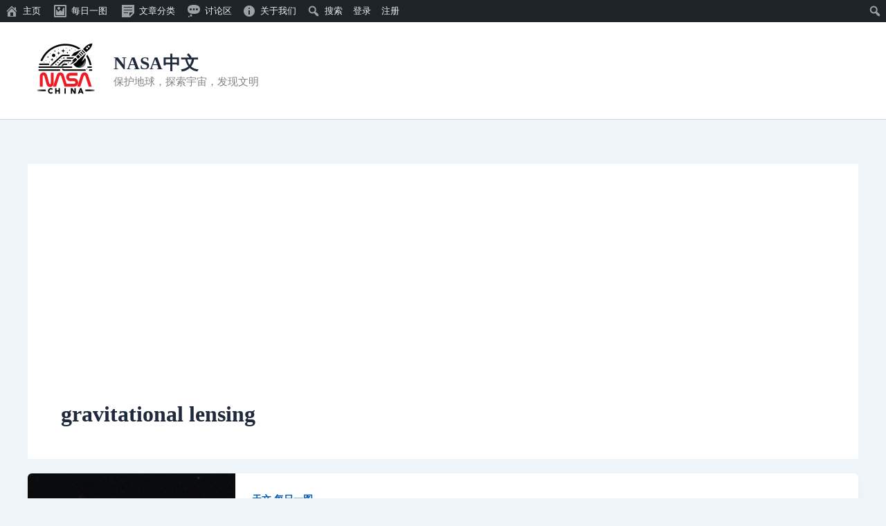

--- FILE ---
content_type: text/html; charset=utf-8
request_url: https://www.google.com/recaptcha/api2/aframe
body_size: 265
content:
<!DOCTYPE HTML><html><head><meta http-equiv="content-type" content="text/html; charset=UTF-8"></head><body><script nonce="uYpubSFmA4RVrnf2yoRhsQ">/** Anti-fraud and anti-abuse applications only. See google.com/recaptcha */ try{var clients={'sodar':'https://pagead2.googlesyndication.com/pagead/sodar?'};window.addEventListener("message",function(a){try{if(a.source===window.parent){var b=JSON.parse(a.data);var c=clients[b['id']];if(c){var d=document.createElement('img');d.src=c+b['params']+'&rc='+(localStorage.getItem("rc::a")?sessionStorage.getItem("rc::b"):"");window.document.body.appendChild(d);sessionStorage.setItem("rc::e",parseInt(sessionStorage.getItem("rc::e")||0)+1);localStorage.setItem("rc::h",'1769039510070');}}}catch(b){}});window.parent.postMessage("_grecaptcha_ready", "*");}catch(b){}</script></body></html>

--- FILE ---
content_type: application/javascript; charset=utf-8
request_url: https://fundingchoicesmessages.google.com/f/AGSKWxVHVyHTt7QWESQMYk_d6lUNYcU2CD7F1dhktiIrhwOH-PIhfJO0wbYMLNn1pAN67f4Ys1iK-DLUyUnGsurRFgZkNM4Yh4Uizy4anPQN9fM7MzWkUTBa6XoJFj-jnC9tV8_yNn54?fccs=W251bGwsbnVsbCxudWxsLG51bGwsbnVsbCxudWxsLFsxNzY5MDM5NTEyLDY5ODAwMDAwMF0sbnVsbCxudWxsLG51bGwsW251bGwsWzcsMTksMTEsNiwxOCwxM10sbnVsbCxudWxsLG51bGwsbnVsbCxudWxsLG51bGwsbnVsbCxudWxsLG51bGwsM10sImh0dHBzOi8vd3d3Lm5hc2FjaGluYS5jbi90YWcvZ3Jhdml0YXRpb25hbC1sZW5zaW5nIixudWxsLFtbOCwiOW9FQlItNW1xcW8iXSxbOSwiZW4tVVMiXSxbMTksIjIiXSxbMjQsIiJdLFsyOSwiZmFsc2UiXSxbMTMsIltcIkRCQUJMfkJWUXFBQUFBQWdcIixbWzcsWzE3NjkwMzk1MDcsNzEyMDAxMDAwXV1dXSJdLFsyMSwiW1tbWzUsMSxbMF1dLFsxNzY5MDM5NTA5LDIzNTc1MTAwMF0sWzEyMDk2MDBdXV1dIl1dXQ
body_size: 173
content:
if (typeof __googlefc.fcKernelManager.run === 'function') {"use strict";this.default_ContributorServingResponseClientJs=this.default_ContributorServingResponseClientJs||{};(function(_){var window=this;
try{
var qp=function(a){this.A=_.t(a)};_.u(qp,_.J);var rp=function(a){this.A=_.t(a)};_.u(rp,_.J);rp.prototype.getWhitelistStatus=function(){return _.F(this,2)};var sp=function(a){this.A=_.t(a)};_.u(sp,_.J);var tp=_.ed(sp),up=function(a,b,c){this.B=a;this.j=_.A(b,qp,1);this.l=_.A(b,_.Pk,3);this.F=_.A(b,rp,4);a=this.B.location.hostname;this.D=_.Fg(this.j,2)&&_.O(this.j,2)!==""?_.O(this.j,2):a;a=new _.Qg(_.Qk(this.l));this.C=new _.dh(_.q.document,this.D,a);this.console=null;this.o=new _.mp(this.B,c,a)};
up.prototype.run=function(){if(_.O(this.j,3)){var a=this.C,b=_.O(this.j,3),c=_.fh(a),d=new _.Wg;b=_.hg(d,1,b);c=_.C(c,1,b);_.jh(a,c)}else _.gh(this.C,"FCNEC");_.op(this.o,_.A(this.l,_.De,1),this.l.getDefaultConsentRevocationText(),this.l.getDefaultConsentRevocationCloseText(),this.l.getDefaultConsentRevocationAttestationText(),this.D);_.pp(this.o,_.F(this.F,1),this.F.getWhitelistStatus());var e;a=(e=this.B.googlefc)==null?void 0:e.__executeManualDeployment;a!==void 0&&typeof a==="function"&&_.To(this.o.G,
"manualDeploymentApi")};var vp=function(){};vp.prototype.run=function(a,b,c){var d;return _.v(function(e){d=tp(b);(new up(a,d,c)).run();return e.return({})})};_.Tk(7,new vp);
}catch(e){_._DumpException(e)}
}).call(this,this.default_ContributorServingResponseClientJs);
// Google Inc.

//# sourceURL=/_/mss/boq-content-ads-contributor/_/js/k=boq-content-ads-contributor.ContributorServingResponseClientJs.en_US.9oEBR-5mqqo.es5.O/d=1/exm=ad_blocking_detection_executable,kernel_loader,loader_js_executable,monetization_cookie_state_migration_initialization_executable,optimization_state_updater_executable,web_iab_us_states_wall_executable,web_monetization_wall_executable/ed=1/rs=AJlcJMwtVrnwsvCgvFVyuqXAo8GMo9641A/m=cookie_refresh_executable
__googlefc.fcKernelManager.run('\x5b\x5b\x5b7,\x22\x5b\x5bnull,\\\x22nasachina.cn\\\x22,\\\x22AKsRol9G0ukpXHphOYpm1uGux8LD_-20wgtI5nczCYQEMU83V3FPVRIVg-pOCIUBlzkLgAEjd2IDW-e3Y9von1PhFxDvhmipoLpxMrKXj2zpXHHgTaJw2EMBGW0I0eCXxJtgqH7OPNM4LHphfHvAglNjMH1cS3EoUA\\\\u003d\\\\u003d\\\x22\x5d,null,\x5b\x5bnull,null,null,\\\x22https:\/\/fundingchoicesmessages.google.com\/f\/AGSKWxWyLHx79nlaobx-jvbjS6WFJbsa5ysP2Q9EelziOsmRXO55SoX1Eu4sz6lmmqqq98eoLxSUp7CXXtaA9lhnag59vuyBEOaalqdCL4ix4OudTItgqL2mPA9_gydEZmGvwxldjTlZ\\\x22\x5d,null,null,\x5bnull,null,null,\\\x22https:\/\/fundingchoicesmessages.google.com\/el\/AGSKWxVacFzIZAHvzwPFDcIc6psaM6jjFyok2whhIr9Axb0KGuSdUzW6lFONsyinXv_fW2VrMNbCvvheWrObyf-xGRAK3qvyX541x_1I3o978t5wQQTpYKiBVBsgKN4R25k1XbxthVLi\\\x22\x5d,null,\x5bnull,\x5b7,19,11,6,18,13\x5d,null,null,null,null,null,null,null,null,null,3\x5d\x5d,\x5b2,1\x5d\x5d\x22\x5d\x5d,\x5bnull,null,null,\x22https:\/\/fundingchoicesmessages.google.com\/f\/AGSKWxV9BBFyQWxVhpym-4ExD9QrJ6nAdG8_a3IfwYhREqT_UARuLfvjdFyG-EsVdrT-_9sEhWUtroLrkFIyexH9ty4fAfVLHHQdUBT7Z8rXwpjzuW3sdZgLarQOe-gMPv2A_VUVpYKF\x22\x5d\x5d');}

--- FILE ---
content_type: application/javascript; charset=utf-8
request_url: https://fundingchoicesmessages.google.com/f/AGSKWxWioBCndTz-DDAbrPAsx_KYj5eO6L6Ijqr03Re9enlQ3mwbCCponB0JGWGEC4il5qCkroQkwN_g3QND0LZtFKvPFDp-tlhldeN5iyyeVT_KbHuJiQDWT-kspwOEt7InH1rbhO4ZWQjlrujGCXD2sQe37xggyktbIDYtWGgxmbO6BDapSa_Mn-vp4_s=/_-image/Ads/.ad1.nspace/ad_creatives._ad_vertical./adblob.
body_size: -1289
content:
window['3186972c-e904-4a33-9722-8302313909c1'] = true;

--- FILE ---
content_type: application/javascript; charset=utf-8
request_url: https://fundingchoicesmessages.google.com/f/AGSKWxU8nyEacumas-i2fwWO2gVf0XRkWR_RPj975uWeB7haChGILj4OPKmQrJo9BQWId_6SaYogs-cGzJSo63Hn-EacbmOL53NZgkQKCNe6xlHEiJU9CwlF6YDYbqAmkjHn26WYl_iC?fccs=W251bGwsbnVsbCxudWxsLG51bGwsbnVsbCxudWxsLFsxNzY5MDM5NTA3LDU1NjAwMDAwMF0sbnVsbCxudWxsLG51bGwsW251bGwsWzcsMTldXSwiaHR0cHM6Ly93d3cubmFzYWNoaW5hLmNuL3RhZy9ncmF2aXRhdGlvbmFsLWxlbnNpbmciLG51bGwsW1s4LCI5b0VCUi01bXFxbyJdLFs5LCJlbi1VUyJdLFsxOSwiMiJdLFsyNCwiIl0sWzI5LCJmYWxzZSJdXV0
body_size: 18868
content:
if (typeof __googlefc.fcKernelManager.run === 'function') {"use strict";this.default_ContributorServingResponseClientJs=this.default_ContributorServingResponseClientJs||{};(function(_){var window=this;
try{
/*
 Copyright The Closure Library Authors.
 SPDX-License-Identifier: Apache-2.0
*/
var uh,wh,xh,yh,Eh,Hh,Ih,Jh,Kh,Lh;_.rh=function(a,b,c){for(var d in a)b.call(c,a[d],d,a)};_.sh=function(a){var b=_.me();a=b?b.createHTML(a):a;return new _.ye(a)};_.th=function(a){if(a instanceof _.ye)return a.j;throw Error("D");};uh=function(a,b){for(var c=a.length,d=typeof a==="string"?a.split(""):a,e=0;e<c;e++)if(e in d&&b.call(void 0,d[e],e,a))return e;return-1};wh=function(a){if(a instanceof _.vh)return a.j;throw Error("D");};
xh=function(a){return a instanceof _.ye?a:_.sh(String(a).replace(/&/g,"&amp;").replace(/</g,"&lt;").replace(/>/g,"&gt;").replace(/"/g,"&quot;").replace(/'/g,"&apos;"))};yh=function(a){return _.ub(function(b){if(b instanceof a)return!0;var c,d,e=b==null?void 0:(c=b.ownerDocument)==null?void 0:(d=c.defaultView)==null?void 0:d[a.name];return(0,_.Hd)(e)&&b instanceof e})};_.zh=function(a,b){_.Qe(b.querySelectorAll(a),function(c){c.style.setProperty("display","none","important")})};
_.Ah=function(a,b){b.querySelector(a).style.display=""};_.Bh=function(a){var b=function(d){for(var e=0;e<d.length;e++){var f=d[e];if(f.constructor.name==="CSSStyleRule")for(var g=0;g<f.style.length;g++){var h=f.style[g],k=f.style.getPropertyValue(h);f.style.setProperty(h,k,"important")}else f.constructor.name==="CSSMediaRule"?b(f.cssRules):f.constructor.name==="CSSSupportsRule"&&b(f.cssRules)}},c=null;a instanceof HTMLStyleElement?c=a.sheet:a instanceof StyleSheet&&(c=a);c&&c.cssRules&&b(c.cssRules)};
Eh=function(a,b){for(var c=[],d=a.length,e=0,f=[],g,h,k=0;k<d;){switch(e){case 0:var l=a.indexOf("<",k);if(l<0){if(c.length===0)return a;c.push(a.substring(k));k=d}else c.push(a.substring(k,l)),h=l,k=l+1,Ch?(Dh.lastIndex=k,l=Dh.exec(a)):(Dh.lastIndex=0,l=Dh.exec(a.substring(k))),l?(f=["<",l[0]],g=l[1],e=1,k+=l[0].length):c.push("<");break;case 1:l=a.charAt(k++);switch(l){case "'":case '"':var p=a.indexOf(l,k);p<0?k=d:(f.push(l,a.substring(k,p+1)),k=p+1);break;case ">":f.push(l);c.push(b(f.join(""),
g));e=0;f=[];h=g=null;break;default:f.push(l)}break;default:throw Error();}e===1&&k>=d&&(k=h+1,c.push("<"),e=0,f=[],h=g=null)}return c.join("")};_.Gh=function(a,b,c,d){a:{a=a(b||Fh,c);d=d||_.Te();if(a&&a.Ka)d=a.Ka();else{d=_.Ve(d.j,"DIV");b:if(_.ve(a)){if(a.ub&&(a=a.ub(),a instanceof _.ye))break b;a=xh("zSoyz")}else a=xh(String(a));d.innerHTML=_.th(a)}if(d.childNodes.length==1&&(a=d.firstChild,a.nodeType==1)){d=a;break a}}return d};
Hh={cellpadding:"cellPadding",cellspacing:"cellSpacing",colspan:"colSpan",frameborder:"frameBorder",height:"height",maxlength:"maxLength",nonce:"nonce",role:"role",rowspan:"rowSpan",type:"type",usemap:"useMap",valign:"vAlign",width:"width"};Ih=function(a,b){_.rh(b,function(c,d){d=="style"?a.style.cssText=c:d=="class"?a.className=c:d=="for"?a.htmlFor=c:Hh.hasOwnProperty(d)?a.setAttribute(Hh[d],c):d.lastIndexOf("aria-",0)==0||d.lastIndexOf("data-",0)==0?a.setAttribute(d,c):a[d]=c})};
_.Re.prototype.Oa=_.Ja(1,function(a,b,c){var d=this.j,e=arguments,f=e[1],g=_.Ve(d,String(e[0]));f&&(typeof f==="string"?g.className=f:Array.isArray(f)?g.className=f.join(" "):Ih(g,f));e.length>2&&_.Ue(d,g,e,2);return g});Jh=function(a,b){a=a.j;return(b=b&&b!="*"?String(b).toUpperCase():"")?a.querySelectorAll(b):a.getElementsByTagName("*")};_.vh=function(a){this.j=a};_.vh.prototype.toString=function(){return this.j};Kh=function(a){a=a.tabIndex;return typeof a==="number"&&a>=0&&a<32768};
Lh=function(a){return a.tagName=="A"&&a.hasAttribute("href")||a.tagName=="INPUT"||a.tagName=="TEXTAREA"||a.tagName=="SELECT"||a.tagName=="BUTTON"?!a.disabled&&(!a.hasAttribute("tabindex")||Kh(a)):a.hasAttribute("tabindex")&&Kh(a)};
_.Mh=function(a,b){b=_.Te(b);var c=Jh(b,"HEAD")[0];if(!c){var d=Jh(b,"BODY")[0];c=b.Oa("HEAD");d.parentNode.insertBefore(c,d)}d=b.Oa("STYLE");var e;(e=_.Ne("style",document))&&d.setAttribute("nonce",e);a=wh(a);if(_.q.trustedTypes)if("textContent"in d)d.textContent=a;else if(d.nodeType==3)d.data=String(a);else if(d.firstChild&&d.firstChild.nodeType==3){for(;d.lastChild!=d.firstChild;)d.removeChild(d.lastChild);d.firstChild.data=String(a)}else{for(;e=d.firstChild;)d.removeChild(e);d.appendChild(_.Se(d).createTextNode(String(a)))}else d.innerHTML=
a;b.appendChild(c,d);return d};_.Nh=function(a){this.A=_.t(a)};_.u(_.Nh,_.J);_.Oh=function(a){return _.qh(a,1)};_.Ph=function(a){return _.Xd(a,2)};_.Qh=function(a){this.A=_.t(a)};_.u(_.Qh,_.J);_.Rh=function(a){this.A=_.t(a)};_.u(_.Rh,_.J);_.Sh=function(a){return _.N(a,3)};var Th=function(a){this.A=_.t(a)};_.u(Th,_.J);_.Uh=function(a){this.A=_.t(a)};_.u(_.Uh,_.J);_.Vh=function(a){return _.A(a,Th,2)};_.Wh=function(a){this.A=_.t(a)};_.u(_.Wh,_.J);_.Xh=[1,2,3,4,5,6];_.Yh=function(a){this.A=_.t(a)};_.u(_.Yh,_.J);_.Yh.prototype.j=function(){return _.O(this,1)};_.Zh=function(a){return _.B(a,_.Wh,2,_.z())};var $h=function(a){this.A=_.t(a)};_.u($h,_.J);$h.prototype.W=function(){return _.F(this,1)};var ai=function(a){this.A=_.t(a)};_.u(ai,_.J);ai.prototype.j=function(){return _.B(this,$h,1,_.z())};_.bi=function(a){this.A=_.t(a)};_.u(_.bi,_.J);_.di=function(a){return _.O(a,_.Pd(a,_.ci,1))};_.ci=[1,2];_.ei=function(a){this.A=_.t(a)};_.u(_.ei,_.J);_.ei.prototype.j=function(){return _.A(this,_.Yh,7)};_.fi=function(a){return _.A(a,_.bi,9)};_.gi=[1,2,3,4,5];var hi=function(a){this.A=_.t(a)};_.u(hi,_.J);hi.prototype.j=function(){return _.F(this,1)};hi.prototype.o=function(){return _.F(this,2)};_.ii=function(a){this.A=_.t(a)};_.u(_.ii,_.J);_.ji=function(a){return _.A(a,_.Rh,2)};var ki=function(a){this.A=_.t(a)};_.u(ki,_.J);_.li=function(a){return _.O(a,1)};_.pi=function(a){return _.O(a,2)};_.qi=function(a){return _.A(a,_.Rh,8)};var ri=function(a){this.A=_.t(a)};_.u(ri,_.J);_.si=function(a){return _.A(a,ki,1)};_.ti=function(a){this.A=_.t(a)};_.u(_.ti,_.J);_.m=_.ti.prototype;_.m.ld=function(){return _.F(this,1)};_.m.fa=function(){return _.A(this,ai,3)};_.m.Aa=function(){return _.A(this,hi,4)};_.m.ma=function(){return _.A(this,ri,5)};_.m.getData=function(){return _.A(this,_.ei,2)};yh(Node);yh(Element);var ui=yh(HTMLElement);yh(SVGElement);var vi,wi,xi,yi;vi=function(a){return typeof a.className=="string"?a.className:a.getAttribute&&a.getAttribute("class")||""};wi=function(a,b){typeof a.className=="string"?a.className=b:a.setAttribute&&a.setAttribute("class",b)};xi=function(a,b){a.classList?b=a.classList.contains(b):(a=a.classList?a.classList:vi(a).match(/\S+/g)||[],b=_.Ye(a,b)>=0);return b};
yi=function(a,b){a.classList?a.classList.remove(b):xi(a,b)&&wi(a,Array.prototype.filter.call(a.classList?a.classList:vi(a).match(/\S+/g)||[],function(c){return c!=b}).join(" "))};_.zi=function(a,b,c){c?a.classList?a.classList.add(b):xi(a,b)||(c=vi(a),wi(a,c+(c.length>0?" "+b:b))):yi(a,b)};var Ci;_.Ai=function(a){this.l=this.o=this.j=null;this.document=a.document};
_.Di=function(a,b){_.Bi(a);var c=document.createElement("div"),d;(d=b.parentNode)==null||d.insertBefore(c,b);c.tabIndex=0;c.id="fc-focus-trap-pre-div";c=document.createElement("div");var e;(e=b.parentNode)==null||e.insertBefore(c,b.nextSibling);c.tabIndex=0;c.id="fc-focus-trap-post-div";var f=Ci(a,b),g=Ci(a,b,!0);f&&g&&(a.j=function(){var h=a.document.activeElement;if(h)if(_.We(b,h))a.o=h;else if(h===a.document.activeElement)switch(a.o){case f:g.focus();a.o=g;break;default:f.focus(),a.o=f}},a.document.addEventListener("focus",
a.j,!0),a.document.addEventListener("focusin",a.j))};_.Bi=function(a){a.j&&(document.removeEventListener("focus",a.j,!0),document.removeEventListener("focusin",a.j),a.j=null);var b;(b=document.getElementById("fc-focus-trap-pre-div"))==null||b.remove();var c;(c=document.getElementById("fc-focus-trap-post-div"))==null||c.remove()};_.Ei=function(a,b,c,d,e){c=c===void 0?!0:c;var f;e=(f=e===void 0?null:e)!=null?f:Ci(a,b,d===void 0?!1:d);e!==null&&(e.focus(),c&&_.Di(a,b))};
Ci=function(a,b,c){c=c===void 0?!1:c;if(Lh(b)&&!c)return b;var d=c?[].slice.call(b.children,0).reverse():b.children;d=_.n(d);for(var e=d.next();!e.done;e=d.next())if(e=e.value,ui(e)&&(e=Ci(a,e,c)))return e;return Lh(b)&&c?b:null};var Gi,Hi,Ii,Ji,Ki;_.Fi={};Gi={};Hi={};Ii={};Ji={};Ki=function(){throw Error("O");};Ki.prototype.zb=null;Ki.prototype.xa=function(){return this.content};Ki.prototype.toString=function(){return this.content};Ki.prototype.ub=function(){if(this.Ab!==_.Fi)throw Error("P");return _.sh(this.toString())};var Li=function(){Ki.call(this)};_.mf(Li,Ki);Li.prototype.Ab=_.Fi;var Mi=function(){Ki.call(this)};_.mf(Mi,Ki);Mi.prototype.Ab=Gi;Mi.prototype.zb=1;var Ni=function(){Ki.call(this)};_.mf(Ni,Ki);
Ni.prototype.Ab=Ii;Ni.prototype.zb=1;var Oi=function(){Ki.call(this)};_.mf(Oi,Ki);Oi.prototype.Ab=Ji;Oi.prototype.zb=1;var Ti,Vi,Zi,aj,Ch,Dh,bj,lj,qj,rj,Xi,Yi,uj,Si,vj,wj,xj,kj,Ri,cj,ej,dj,yj,jj,mj,oj,gj,$i;_.Pi=function(a){if(a!=null)switch(a.zb){case 1:return 1;case -1:return-1;case 0:return 0}return null};_.R=function(a){return _.Qi(a,_.Fi)?a:a instanceof _.ye?(0,_.Q)(_.th(a).toString()):(0,_.Q)(String(String(a)).replace(Ri,Si),_.Pi(a))};Ti=function(a){function b(c){this.content=c}b.prototype=a.prototype;return function(c){return new b(String(c))}};
_.Q=function(a){function b(c){this.content=c}b.prototype=a.prototype;return function(c,d){c=new b(String(c));d!==void 0&&(c.zb=d);return c}}(Li);_.Ui=Ti(Mi);Vi=Ti(Ni);_.Wi=Ti(Oi);Zi=function(a){return a instanceof Xi?Yi(a)?!0:!!a.xa():a instanceof Ki?!!a.xa():!!a};_.S=function(a){return _.R(a)};aj=function(a){return Eh(String(a),function(){return""}).replace($i,"&lt;")};Ch=RegExp.prototype.hasOwnProperty("sticky");Dh=new RegExp((Ch?"":"^")+"(?:!|/?([a-zA-Z][a-zA-Z0-9:-]*))",Ch?"gy":"g");
bj=function(a,b){a=a.replace(/<\//g,"<\\/").replace(/\]\]>/g,"]]\\>");return b?a.replace(/{/g," \\{").replace(/}/g," \\}").replace(/\/\*/g,"/ *").replace(/\\$/,"\\ "):a};_.T=function(a){_.Qi(a,_.Fi)?(a=aj(a.xa()),a=String(a).replace(cj,Si)):a=String(a).replace(Ri,Si);return a};_.fj=function(a){_.Qi(a,_.Fi)?(a=aj(a.xa()),a=String(a).replace(dj,Si)):a=String(a).replace(ej,Si);return a};_.hj=function(a){_.Qi(a,Ii)?a=a.xa():(a=String(a),a=gj.test(a)?a:"zSoyz");return a};
_.ij=function(a){_.Qi(a,Ii)&&(a=a.xa());return(a&&!a.startsWith(" ")?" ":"")+a};lj=function(a){return String(a).replace(jj,kj)};_.nj=function(a){_.Qi(a,Gi)||_.Qi(a,Hi)?a=String(a).replace(jj,kj):_.Je(a)?a=lj(_.Ke(a)):a instanceof _.ne?a=lj(_.pe(a).toString()):(a=String(a),a=mj.test(a)?a.replace(jj,kj):"about:invalid#zSoyz");return a};
_.pj=function(a){_.Qi(a,Gi)||_.Qi(a,Hi)?a=String(a).replace(jj,kj):_.Je(a)?a=lj(_.Ke(a)):a instanceof _.ne?a=lj(_.pe(a).toString()):(a=String(a),a=oj.test(a)?a.replace(jj,kj):"about:invalid#zSoyz");return a};_.V=function(a){return _.Qi(a,Ji)?bj(a.xa(),!1):a==null?"":a instanceof _.vh?bj(wh(a),!1):bj(String(a),!0)};qj=function(){return _.nd.apply(0,arguments).flat().filter(function(a){return a}).join(" ")};_.sj=function(a,b){return rj(a,b)>=0};
rj=function(a,b){a=uh(a.slice(0),function(c){return b===c});return a===-1?-1:a};_.tj=function(){return _.nd.apply(0,arguments)};_.Qi=function(a,b){return a!=null&&a.Ab===b};Xi=function(){Ki.call(this)};_.u(Xi,Li);_.W=function(a,b){a.j!==void 0?a.j.push(b):a.content+=b;return a};_.X=function(a,b){a.j!==void 0?a.j.push(b):b instanceof Xi?b.content!==void 0?a.content+=b.xa():(a.j=[a.content,b],a.content=void 0):a.content+=b;return a};
Xi.prototype.xa=function(){if(this.content!==void 0)return this.content;for(var a="",b=_.n(this.j),c=b.next();!c.done;c=b.next())a+=c.value;return a};Xi.prototype.toString=function(){return this.xa()};Yi=function(a){var b;a=_.n((b=a.j)!=null?b:[]);for(b=a.next();!b.done;b=a.next())if(b=b.value,b instanceof Xi&&Yi(b))return!0;return!1};_.Y=function(){function a(){this.content=""}a.prototype=Xi.prototype;return function(){return new a}}();
uj={"\x00":"&#0;","\t":"&#9;","\n":"&#10;","\v":"&#11;","\f":"&#12;","\r":"&#13;"," ":"&#32;",'"':"&quot;","&":"&amp;","'":"&#39;","-":"&#45;","/":"&#47;","<":"&lt;","=":"&#61;",">":"&gt;","`":"&#96;","\u0085":"&#133;","\u00a0":"&#160;","\u2028":"&#8232;","\u2029":"&#8233;"};Si=function(a){return uj[a]};
vj={"\x00":"\\0 ","\b":"\\8 ","\t":"\\9 ","\n":"\\a ","\v":"\\b ","\f":"\\c ","\r":"\\d ",'"':"\\22 ","&":"\\26 ","'":"\\27 ","(":"\\28 ",")":"\\29 ","*":"\\2a ","/":"\\2f ",":":"\\3a ",";":"\\3b ","<":"\\3c ","=":"\\3d ",">":"\\3e ","@":"\\40 ","\\":"\\5c ","{":"\\7b ","}":"\\7d ","\u0085":"\\85 ","\u00a0":"\\a0 ","\u2028":"\\2028 ","\u2029":"\\2029 "};wj=function(a){return vj[a]};
xj={"\x00":"%00","\u0001":"%01","\u0002":"%02","\u0003":"%03","\u0004":"%04","\u0005":"%05","\u0006":"%06","\u0007":"%07","\b":"%08","\t":"%09","\n":"%0A","\v":"%0B","\f":"%0C","\r":"%0D","\u000e":"%0E","\u000f":"%0F","\u0010":"%10","\u0011":"%11","\u0012":"%12","\u0013":"%13","\u0014":"%14","\u0015":"%15","\u0016":"%16","\u0017":"%17","\u0018":"%18","\u0019":"%19","\u001a":"%1A","\u001b":"%1B","\u001c":"%1C","\u001d":"%1D","\u001e":"%1E","\u001f":"%1F"," ":"%20",'"':"%22","'":"%27","(":"%28",")":"%29",
"<":"%3C",">":"%3E","\\":"%5C","{":"%7B","}":"%7D","\u007f":"%7F","\u0085":"%C2%85","\u00a0":"%C2%A0","\u2028":"%E2%80%A8","\u2029":"%E2%80%A9","\uff01":"%EF%BC%81","\uff03":"%EF%BC%83","\uff04":"%EF%BC%84","\uff06":"%EF%BC%86","\uff07":"%EF%BC%87","\uff08":"%EF%BC%88","\uff09":"%EF%BC%89","\uff0a":"%EF%BC%8A","\uff0b":"%EF%BC%8B","\uff0c":"%EF%BC%8C","\uff0f":"%EF%BC%8F","\uff1a":"%EF%BC%9A","\uff1b":"%EF%BC%9B","\uff1d":"%EF%BC%9D","\uff1f":"%EF%BC%9F","\uff20":"%EF%BC%A0","\uff3b":"%EF%BC%BB",
"\uff3d":"%EF%BC%BD"};kj=function(a){return xj[a]};Ri=/[\x00\x22\x26\x27\x3c\x3e]/g;cj=/[\x00\x22\x27\x3c\x3e]/g;ej=/[\x00\x09-\x0d \x22\x26\x27\x2d\/\x3c-\x3e`\x85\xa0\u2028\u2029]/g;dj=/[\x00\x09-\x0d \x22\x27\x2d\/\x3c-\x3e`\x85\xa0\u2028\u2029]/g;yj=/[\x00\x08-\x0d\x22\x26-\x2a\/\x3a-\x3e@\\\x7b\x7d\x85\xa0\u2028\u2029]/g;jj=/[\x00- \x22\x27-\x29\x3c\x3e\\\x7b\x7d\x7f\x85\xa0\u2028\u2029\uff01\uff03\uff04\uff06-\uff0c\uff0f\uff1a\uff1b\uff1d\uff1f\uff20\uff3b\uff3d]/g;mj=/^(?!javascript:)(?:[a-z0-9+.-]+:|[^&:\/?#]*(?:[\/?#]|$))/i;
oj=/^[^&:\/?#]*(?:[\/?#]|$)|^https?:|^ftp:|^data:image\/[a-z0-9+-]+;base64,[a-z0-9+\/]+=*$|^blob:/i;gj=/^(?!on|src|(?:action|archive|background|cite|classid|codebase|content|data|dsync|href|http-equiv|longdesc|style|usemap)\s*$)(?:[a-z0-9_$:-]*)$/i;$i=/</g;var Fh={};_.zj=function(a,b,c){var d=d===void 0?!1:d;var e=_.Y();c=qj(_.tj("notranslate",d&&"GY1Nfe",c));b='class="'+_.T(c!=null?c:"")+'"'+(b?" role='button' tabindex=\"0\"":" aria-hidden='true'");c=Zi();b=Vi(b+(c?_.ij(_.hj()):""));return _.W(_.X(_.W(e,"<span"+_.ij(b)+">"),_.R(a)),"</span>")};_.Aj=function(a,b){return(0,_.Q)('<svg width="'+_.T(24)+'" height="'+_.T(24)+'" viewBox="'+_.T(a!=null?a:"0 0 24 24")+'" focusable="false" class="'+_.T(b!=null?b:"")+" "+_.T("NMm5M")+" "+_.T("hhikbc")+'"'+_.ij(_.hj(""))+'><path d="M20 11H7.83l5.59-5.59L12 4l-8 8 8 8 1.41-1.41L7.83 13H20v-2z"/></svg>')};var Ej,Fj,Cj,Hj;_.Bj=function(){return(0,_.Q)('<div class="fc-dialog-overlay"></div>')};_.Gj=function(a,b,c,d,e,f,g,h,k){h=h===void 0?!1:h;return _.W(_.X(_.X(_.X(_.X(_.W(_.Y(),'<div class="'+_.T(a)+' fc-dialog" role="dialog" tabindex="0"'+(d?' aria-label="'+_.T(d)+'"':"")+">"),f?Cj(g):""),b.fa().j().filter(function(l){return l.W()===1}).length>0&&!h?_.Dj(e):""),Ej(c)),Zi(k)?Fj(k):""),"</div>")};Ej=function(a){return _.W(_.X(_.W(_.Y(),'<div class="fc-dialog-content">'),_.R(a)),"</div>")};
Fj=function(a){return _.W(_.X(_.W(_.Y(),'<footer class="fc-dialog-footer">'),_.R(a)),"</footer>")};
_.Dj=function(a){a=_.W(_.Y(),'<button class="fc-close fc-icon-button" tabindex="0"'+(a?' aria-label="'+_.T(a)+'"':"")+'><div class="fc-close-background"></div><div class="fc-cutout-background"></div>');var b=_.Y();var c=(0,_.Q)('<svg enable-background="new 0 0 24 24" height="'+_.T(20)+'" viewBox="'+_.T("0 0 24 24")+'" width="'+_.T(20)+'" focusable="false" class="'+_.T("fc-cancel-icon-svg")+" "+_.T("NMm5M")+'"'+_.ij(_.hj(""))+'><g><path d="M0,0h24v24H0V0z" fill="none"/></g><g><path d="M12,2C6.47,2,2,6.47,2,12c0,5.53,4.47,10,10,10s10-4.47,10-10C22,6.47,17.53,2,12,2z M17,15.59L15.59,17L12,13.41L8.41,17 L7,15.59L10.59,12L7,8.41L8.41,7L12,10.59L15.59,7L17,8.41L13.41,12L17,15.59z"/></g></svg>');
return _.W(_.X(a,_.zj(_.X(b,c))),"</button>")};Cj=function(a){return _.W(_.X(_.W(_.Y(),"<button"+(a?' aria-label="'+_.T(a)+'"':"")+' class="fc-back-button fc-icon-button" tabindex="0"><div class="fc-back-button-background"></div>'),_.zj(_.X(_.Y(),_.Aj(void 0,"fc-back-icon")))),"</button>")};
_.Ij=function(a,b){if(b){var c,d=_.Pd(b,_.ci,1);_.N(b,d)!=null?c=Hj(a,_.di(b)):_.nh(b,_.Pd(b,_.ci,2))!=null?c=_.W(_.X(_.Y(),Hj(a,void 0,!0)),'<p class="fc-header-text" style="display: none;">'+_.R(a)+"</p>"):c="";a=c}else a='<p class="fc-header-text">'+_.R(a)+"</p>";return _.W(_.X(_.W(_.Y(),'<div class="fc-header">'),a),"</div>")};
Hj=function(a,b,c){return(0,_.Q)('<div class="fc-header-image-container fc-header"'+(c?' style="display: none;"':"")+'><img class="fc-header-image" alt="'+_.T(a)+'"'+(b?' src="'+_.T(_.pj(b))+'=h60"':"")+"/></div>")};_.Kj=function(a,b){return _.W(_.X(_.W(_.Y(),'<div class="fc-dialog-headline"><h1 class="fc-dialog-headline-text">'+_.R(a)+"</h1>"),b?_.Jj(b):""),"</div>")};_.Jj=function(a){return(0,_.Q)('<div class="fc-dialog-body"><p class="fc-dialog-body-text">'+_.R(a)+"</p></div>")};
_.Lj=function(a,b,c){return(0,_.Q)('<button role="button" aria-label="'+_.T(a)+'" class="fc-button  '+_.T(b)+'" tabindex="0"'+(c?" disabled":"")+'><div class="fc-button-background"></div><p class="fc-button-text">'+_.R(a)+"</p></button>")};_.Mj=function(a,b,c,d,e,f,g,h){f="overflow-wrap: break-word;"+(f?"":(b==null?0:_.hf(b,4))?h?"font-weight: 500;":"font-weight: 700;":"font-weight: normal;")+((b==null?0:_.hf(b,5))?"font-style: italic;":"font-style: normal;")+(g?"":(b==null?0:_.hf(b,6))?"text-decoration: underline;":"text-decoration: initial;");if(!e)switch(b==null?void 0:_.Xd(b,7)){case 2:f+="text-align: center;";break;case 3:f+="text-align: right;";break;case 4:f+="text-align: justify;";break;default:f+="text-align: left;"}a?a="font-family: '"+
String(a).replace(yj,wj)+"';":(b==null?0:_.N(b,1))&&_.N(b,1)!==""?(a=_.N(b,1),a="font-family: '"+String(a).replace(yj,wj)+"';"):a="";f+=a+(!c&&(b==null?0:_.Sh(b))?"color: "+_.V(_.Sh(b))+";":"");if(!d){var k;switch(b==null?void 0:(k=_.A(b,_.Nh,2))==null?void 0:_.Ph(k)){case 1:var l,p;f+="font-size: "+_.V(((l=_.A(b,_.Nh,2))==null?void 0:_.qh(l,1))==null?1:(p=_.Oh(_.A(b,_.Nh,2)))!=null?p:0)+"em;";break;default:f+="font-size: 1em;"}}return(0,_.Wi)(f)};
_.Nj=function(a,b,c,d,e){var f,g,h;b=(!c&&(a==null?0:_.N(a,1))?"background: "+_.V(_.N(a,1))+";":"background: #fff;")+(b?"":"border: none;")+(!e&&(a==null?void 0:(f=_.A(a,_.Nh,4))==null?void 0:_.qh(f,1))!=null&&((h=a==null?void 0:_.Oh(_.A(a,_.Nh,4)))!=null?h:null)>0&&(a==null?void 0:(g=_.A(a,_.Nh,4))==null?void 0:_.Ph(g))!=null&&(a==null?void 0:_.Ph(_.A(a,_.Nh,4)))===2&&(a==null?void 0:_.N(a,2))!=null?"border: "+_.V(_.Oh(_.A(a,_.Nh,4)))+"px solid  "+_.V(_.N(a,2))+";":"");if(!d){var k;switch(a==null?
void 0:(k=_.A(a,_.Nh,3))==null?void 0:_.Ph(k)){case 1:var l,p;b+="border-radius: "+_.V((p=(a==null?void 0:(l=_.A(a,_.Nh,3))==null?void 0:_.qh(l,1))+"em")!=null?p:"0")+";";break;case 2:var w,y;b+="border-radius: "+_.V((y=(a==null?void 0:(w=_.A(a,_.Nh,3))==null?void 0:_.qh(w,1))+"px")!=null?y:"0")+";";break;default:b+="border-radius: 0;"}}return(0,_.Wi)(b)};
_.Oj=function(a){var b="",c;switch(a==null?void 0:(c=_.A(a,_.Nh,5))==null?void 0:_.Ph(c)){case 1:var d,e,f,g;b+="padding-left: "+_.V(((d=_.A(a,_.Nh,5))==null?void 0:_.qh(d,1))==null?0:(f=_.Oh(_.A(a,_.Nh,5)))!=null?f:0)+"em; padding-right: "+_.V(((e=_.A(a,_.Nh,5))==null?void 0:_.qh(e,1))==null?0:(g=_.Oh(_.A(a,_.Nh,5)))!=null?g:0)+"em;";break;default:b+="padding-left: 0; padding-right: 0;"}var h;switch(a==null?void 0:(h=_.A(a,_.Nh,6))==null?void 0:_.Ph(h)){case 1:var k,l,p,w;b+="padding-top: "+_.V(((k=
_.A(a,_.Nh,6))==null?void 0:_.qh(k,1))==null?0:(p=_.Oh(_.A(a,_.Nh,6)))!=null?p:0)+"em; padding-bottom: "+_.V(((l=_.A(a,_.Nh,6))==null?void 0:_.qh(l,1))==null?0:(w=_.Oh(_.A(a,_.Nh,6)))!=null?w:0)+"em;";break;default:b+="padding-top: 0; padding-bottom: 0;"}return(0,_.Wi)(b)};_.Pj=function(a){var b="display: flex; flex-direction: row;";switch(a==null?void 0:_.Xd(a,1)){case 1:b+="justify-content: flex-start;";break;case 3:b+="justify-content: flex-end;";break;default:b+="justify-content: center;"}return(0,_.Wi)(b)};var Uj,ik;
_.Qj=function(a){a=a===void 0?"fc-message-root":a;return(0,_.Wi)("."+_.V(a)+" .fc-cutout-background {background-color: "+_.V("#FFFFFF")+"; border-radius: 50%; cursor: pointer; height: 10px; position: absolute; width: 10px; z-index: -1;}."+_.V(a)+" .fc-close-background {background-color: transparent; border-radius: 50%; cursor: pointer; height: 40px; position: absolute; width: 40px; z-index: -2;}."+_.V(a)+" .fc-cancel-icon-svg {cursor: pointer; display: flex; fill: "+_.V("#5F6368")+";}."+_.V(a)+" .fc-close {align-items: center; box-sizing: border-box; cursor: pointer; direction: ltr; display: flex; height: 40px; justify-content: center; margin: 0; opacity: 1; outline: none; position: absolute; right: 4px; top: 4px; width: 40px; z-index: 1;}."+
_.V(a)+" .fc-close:focus {outline: none; box-shadow: none;}."+_.V(a)+" .fc-close:hover .fc-close-background {background-color: "+_.V("#202124")+"; opacity: 0.04;}."+_.V(a)+" .fc-close:focus .fc-close-background {background-color: "+_.V("#202124")+"; opacity: 0.12;}."+_.V(a)+" .fc-close:hover .fc-cancel-icon-svg, ."+_.V(a)+" .fc-close:focus .fc-cancel-icon-svg  {fill: "+_.V("#202124")+";}")};
_.Sj=function(a,b){a=a===void 0?"fc-message-root":a;var c="."+_.V(a)+" a:link, ."+_.V(a)+" a p {cursor: pointer; position: relative;}."+_.V(a)+" button, ."+_.V(a)+" button div, ."+_.V(a)+" button p, ."+_.V(a)+" .fc-button, ."+_.V(a)+" .fc-button div, ."+_.V(a)+" .fc-button p {cursor: pointer;}."+_.V(a)+" a:hover {"+_.Rj("80%")+"}",d="."+_.V(a)+" button:focus p:not(.fc-button-text), ."+_.V(a)+" button:focus, ."+_.V(a)+" .fc-button:focus, ."+_.V(a)+" a:focus, ."+_.V(a)+" .fc-toggle input:focus, ."+
_.V(a)+" .fc-dropdown-selection:focus, ."+_.V(a)+" .fc-dropdown-menu-item:focus";d=(0,_.Wi)(d);c+=_.V(d)+" {box-shadow: 0 0 0 3px "+_.V("#FFFFFF")+"; outline: 2px "+_.V("#174EA6")+" solid;}@supports selector(:focus-visible) {"+_.V(d)+" {box-shadow: none; outline: none;}."+_.V(a)+" button:focus-visible::before, ."+_.V(a)+" a:focus-visible::before, ."+_.V(a)+" input:focus-visible::before, ."+_.V(a)+" .fc-dropdown-selection-container:focus-visible::before, ."+_.V(a)+" .fc-dropdown-menu-item:focus::before {border: 2px solid "+
_.V("#174EA6")+"; border-radius: 6px; content: ''; inset: -4px; position: absolute;}."+_.V(a)+" button:focus-visible::after, ."+_.V(a)+" a:focus-visible::after, ."+_.V(a)+" input:focus-visible::after, ."+_.V(a)+" .fc-dropdown-selection-container:focus-visible::after, ."+_.V(a)+" .fc-dropdown-menu-item:focus::after {border: 2px solid "+_.V("#e8f0fe")+"; border-radius: 8px; content: ''; inset: -6px; position: absolute;}."+_.V(a)+" button.fc-icon-button:focus-visible::before {inset: -2px;}."+_.V(a)+
" button.fc-icon-button:focus-visible::after {inset: -4px;}."+_.V(a)+" button.fc-list-item-button:focus-visible::before {left: 2px; width: calc(100% - 8px)}."+_.V(a)+" button.fc-list-item-button:focus-visible::after {left: 0; width: calc(100% - 4px)}}"+(b!=null?_.V(b)+" {outline: 1px solid transparent;}":"");return(0,_.Wi)(c)};_.Rj=function(a){return(0,_.Wi)("filter: brightness("+_.V(a)+");")};_.Tj=function(){return(0,_.Wi)('-moz-font-feature-settings: "kern" 1; -moz-osx-font-smoothing: grayscale; -webkit-font-feature-settings: "kern" 1; -webkit-font-smoothing: antialiased; font-feature-settings: "kern" 1; font-kerning: normal; text-rendering: optimizelegibility;')};
_.Vj=function(a,b){a=a===void 0?"fc-message-root":a;b=b===void 0?Uj:b;for(var c="div."+_.V(a)+","+(_.sj(b,"a")?" ."+_.V(a)+" a:link, ":""),d=b.length,e=0;e<d;e++){var f=b[e];c+="."+_.V(a)+" "+_.V(f)+(e!==b.length-1?",":"")}return(0,_.Wi)(c+"{-webkit-app-region: none; -webkit-appearance: none; -webkit-border-horizontal-spacing: 0; -webkit-border-image: none; -webkit-border-vertical-spacing: 0; -webkit-box-align: stretch; -webkit-box-decoration-break: slice; -webkit-box-direction: normal; -webkit-box-flex: 0; -webkit-box-ordinal-group: 1; -webkit-box-orient: horizontal; -webkit-box-pack: start; -webkit-box-reflect: none; -webkit-font-smoothing: auto; -webkit-highlight: none; -webkit-hyphenate-character: auto; -webkit-line-break: auto; -webkit-line-clamp: none; -webkit-locale: auto; -webkit-margin-after-collapse: collapse; -webkit-margin-before-collapse: collapse; -webkit-mask-box-image-outset: 0; -webkit-mask-box-image-repeat: stretch; -webkit-mask-box-image-slice: 0 fill; -webkit-mask-box-image-source: none; -webkit-mask-box-image-width: auto; -webkit-mask-box-image: none; -webkit-mask-clip: border-box; -webkit-mask-composite: source-over; -webkit-mask-image: none; -webkit-mask-origin: border-box; -webkit-mask-position: 0% 0%; -webkit-mask-repeat: repeat; -webkit-mask-size: auto; -webkit-print-color-adjust: economy; -webkit-rtl-ordering: logical; -webkit-tap-highlight-color: rgba(0, 0, 0, 0.4); -webkit-text-combine: none; -webkit-text-decorations-in-effect: none; -webkit-text-emphasis-color: rgb(0, 0, 0); -webkit-text-emphasis-position: over right; -webkit-text-emphasis-style: none; -webkit-text-orientation: vertical-right; -webkit-text-security: none; -webkit-text-stroke-color: rgb(0, 0, 0); -webkit-text-stroke-width: 0; -webkit-user-drag: auto; -webkit-writing-mode: horizontal-tb; align-content: normal; align-items: normal; align-self: auto; alignment-baseline: auto; animation-delay: 0s; animation-direction: normal; animation-duration: 0s; animation-fill-mode: none; animation-iteration-count: 1; animation-name: none; animation-play-state: running; animation-timing-function: ease; backdrop-filter: none; backface-visibility: visible; background-attachment: scroll; background-blend-mode: normal; background-clip: border-box; background-color: rgba(0, 0, 0, 0); background-image: none; background-origin: padding-box; background-position: 0% 0%; background-repeat: repeat; background-size: auto; baseline-shift: 0; border-bottom-color: rgb(0, 0, 0); border-bottom-left-radius: 0; border-bottom-right-radius: 0; border-bottom-style: none; border-bottom-width: 0; border-collapse: separate; border-image-outset: 0; border-image-repeat: stretch; border-image-slice: 100%; border-image-source: none; border-image-width: 1; border-left-color: rgb(0, 0, 0); border-left-style: none; border-left-width: 0; border-right-color: rgb(0, 0, 0); border-right-style: none; border-right-width: 0; border-top-color: rgb(0, 0, 0); border-top-left-radius: 0; border-top-right-radius: 0; border-top-style: none; border-top-width: 0; bottom: auto; box-shadow: none; box-sizing: content-box; break-after: auto; break-before: auto; break-inside: auto; buffered-rendering: auto; caption-side: top; caret-color: rgb(0, 0, 0); clear: none; clip-path: none; clip-rule: nonzero; clip: auto; color-interpolation-filters: linearrgb; color-interpolation: srgb; color-rendering: auto; color: rgb(0, 0, 0); column-count: auto; column-gap: normal; column-rule-color: rgb(0, 0, 0); column-rule-style: none; column-rule-width: 0; column-span: none; column-width: auto; content: normal; cursor: auto; cx: 0; cy: 0; d: none; display: inline; dominant-baseline: auto; empty-cells: show; fill-opacity: 1; fill-rule: nonzero; fill: rgb(0; 0; 0); filter: none; flex-basis: auto; flex-direction: row; flex-grow: 0; flex-shrink: 1; flex-wrap: nowrap; float: none; flood-color: rgb(0, 0, 0); flood-opacity: 1; font-kerning: auto; font-optical-sizing: auto; font-size: 16px; font-stretch: 100%; font-style: normal; font-variant-caps: normal; font-variant-east-asian: normal; font-variant-ligatures: normal; font-variant-numeric: normal; font-variant: normal; font-weight: 400; grid-auto-columns: auto; grid-auto-flow: row; grid-auto-rows: auto; grid-column-end: auto; grid-column-start: auto; grid-row-end: auto; grid-row-start: auto; grid-template-areas: none; grid-template-columns: none; grid-template-rows: none; height: auto; hyphens: manual; image-rendering: auto; isolation: auto; justify-content: normal; justify-items: normal; justify-self: auto; left: auto; letter-spacing: normal; lighting-color: rgb(255, 255, 255); line-break: auto; line-height: normal; list-style-image: none; list-style-position: outside; list-style-type: disc; margin-bottom: 0; margin-left: 0; margin-right: 0; margin-top: 0; marker-end: none; marker-mid: none; marker-start: none; mask-type: luminance; mask: none; max-height: none; max-width: none; min-height: 0; min-width: 0; mix-blend-mode: normal; object-fit: fill; object-position: 50% 50%; offset-distance: 0; offset-path: none; offset-rotate: auto 0deg; opacity: 1; order: 0; orphans: 2; outline-color: rgb(0, 0, 0); outline-offset: 0; outline-style: none; outline-width: 0; overflow-anchor: auto; overflow-wrap: normal; overflow-x: visible; overflow-y: visible; padding-bottom: 0; padding-left: 0; padding-right: 0; padding-top: 0; paint-order: normal; perspective-origin: 0 0; perspective: none; pointer-events: auto; position: static; r: 0; resize: none; right: auto; row-gap: normal; rx: auto; ry: auto; scale: none; scroll-behavior: auto; shape-image-threshold: 0; shape-margin: 0; shape-outside: none; shape-rendering: auto; speak: normal; stop-color: rgb(0, 0, 0); stop-opacity: 1; stroke-dasharray: none; stroke-dashoffset: 0; stroke-linecap: butt; stroke-linejoin: miter; stroke-miterlimit: 4; stroke-opacity: 1; stroke-width: 1px; stroke: none; tab-size: 8; table-layout: auto; text-align-last: auto; text-align: start; text-anchor: start; text-decoration-color: rgb(0, 0, 0); text-decoration-line: none; text-decoration-skip-ink: auto; text-decoration-style: solid; text-decoration: none solid rgb(0, 0, 0); text-indent: 0; text-overflow: clip; text-rendering: auto; text-shadow: none; text-size-adjust: auto; text-transform: none; text-underline-position: auto; top: auto; touch-action: auto; transform-origin: 0 0; transform-style: flat; transform: none; transition-delay: 0s; transition-duration: 0s; transition-property: all; transition-timing-function: ease; unicode-bidi: normal; user-select: auto; vector-effect: none; vertical-align: baseline; visibility: visible; white-space: normal; widows: 2; width: auto; will-change: auto; word-break: normal; word-spacing: 0; writing-mode: horizontal-tb; x: 0; y: 0; z-index: auto; zoom: 1;}")};
_.Wj=function(a){var b="";a=a===void 0?"zz":a;switch(_.ve(a)?a.toString():a){case "ar":case "iw":case "fa":case "ur":case "ps":case "sd":b+="direction: rtl;";break;default:b+="direction: ltr;"}return(0,_.Wi)(b)};_.Xj=function(a,b,c){return(0,_.Wi)(_.V(a)+" {"+(b?"display: none;":"")+"background-color: black; height: 100%; left: 0; opacity: "+_.V(c!=null?c:"0.3")+"; position: fixed; top: 0; width: 100%; z-index: -1;}")};
_.Yj=function(a,b,c){b="div."+_.V(b===void 0?"fc-message-root":b)+" {";var d=c!==3;b+=(a?"":"position: "+_.V(d?"fixed":"relative")+"; z-index: 2147483644;")+(a||c!==1?"":"align-items: center; float: top; height: 100%; left: 0; overflow-x: auto; top: 0;")+(d?"align-items: center; display: flex; justify-content: center; width: 100%;":"")+"}";return(0,_.Wi)(b)};_.Zj=function(a){return(0,_.Wi)("div."+_.V(a===void 0?"fc-message-root":a)+" {display: flex; height: 100%; justify-content: center; width: 100%;}")};
_.ak=function(a,b,c){c=c===1?"align-items: center; display: flex; height: 100%; justify-content: center; width: 100%;"+(b?"":"left: 0; position: fixed; top: 0;"):c===2?"bottom: 0; left: 0; right: 0;"+(b?"position: absolute;":"position: fixed;"):"";return(0,_.Wi)(_.V(a)+" {"+(b?"":"z-index: 2147483644;")+c+"}")};
_.ck=function(a,b,c,d,e,f,g){var h=_.V(a)+" {align-items: center;",k,l,p=(l=_.bk.get((k=d==null?void 0:_.F(d,5))!=null?k:2))!=null?l:"";h+=c===2?"border-radius: "+_.V(p)+" "+_.V(p)+" 0 0; width: 100%;":"border-radius: "+_.V(p)+"; max-width: 512px; width: 90%;";c=g?"40px":"32px";var w;d?w="background: "+_.V(d==null?void 0:_.pi(d))+";"+(b?"padding: "+_.V(c)+" 0 24px 0;":"padding: "+_.V(c)+" 24px 24px 24px;"):e?w=_.Nj(e)+_.Oj(e):w="background: "+_.V("#FFFFFF")+";"+(b?"padding: "+_.V(c)+" 0 24px 0;":
"padding: "+_.V(c)+" 24px 24px 24px;");var y;e=h;p=w+"box-sizing: border-box; display: flex; flex-direction: column; float: top; justify-content: center; max-height: 90%; min-width: 200px; position: relative;}"+(f?_.V(a)+" {font-size: 14px; line-height: 20px;}@media screen and (max-width: 480px) {"+_.V(a)+" {border-radius: "+_.V(p)+" "+_.V(p)+" 0 0; bottom: 0; position: fixed; width: 100%;}}":"@media screen and (max-width: 479px) {"+_.V(a)+" {font-size: 14px; line-height: 20px;}}@media screen and (min-width: 480px) {"+
_.V(a)+" {font-size: 16px; line-height: 24px;}}")+_.V(a)+" > *:not(:last-child) {margin-bottom: 24px;}";w=(0,_.Wi)(_.V(a)+" .fc-dialog-content {align-items: center; box-sizing: border-box; display: flex; flex-direction: column; overflow: auto; width: 100%;"+(b?"box-shadow: 0 25px 0 -24px "+_.V("#DADCE0")+"; overflow-x: hidden; overflow-y: scroll; overflow-y: overlay; padding: 0 24px 0 24px;":"")+"}"+_.V(a)+" .fc-dialog-content > *:not(:last-child) {margin-bottom: 16px;}"+_.V(a)+" .fc-dialog-content > * {flex-shrink: 0;}");
p+=w;d=(y=d==null?void 0:_.O(d,4))!=null?y:null;a=(0,_.Wi)(_.V(a)+" .fc-dialog-footer {align-items: center; box-sizing: border-box; display: flex; flex-direction: column; font-size: inherit; min-height: auto; justify-content: center;"+(b?"padding: 0 24px;":"")+"width: 100%;"+(d?"font-family: "+_.V(d)+";":"")+"}"+(f?"@media screen and (max-width: 480px) {"+_.V(a)+" .fc-dialog-footer {margin-bottom: 16px;}}":"")+_.V(a)+" .fc-dialog-footer .fc-footer-text {color: "+_.V("#5F6368")+"; display: inline-block; font-size: 0.86em;}"+
_.V(a)+" .fc-dialog-footer > div:not(:last-child) {margin-bottom: 16px;}");return(0,_.Wi)(e+(p+a))};_.dk=function(a,b,c,d){var e;c?e=_.Mj(_.O(c,4),_.qi(c),void 0,!0,void 0,!0,!0,!0):d?e=_.Mj(void 0,d):e="color: "+_.V(b)+"; font-family: Roboto, sans-serif;";return(0,_.Wi)(_.V(a)+" {cursor: pointer; text-decoration: underline;"+e+"}")};
_.ek=function(a,b,c,d,e){b=b===void 0?"fc-message-root":b;var f;c?f=_.Mj(_.O(c,3),_.A(c,_.Rh,6),void 0,void 0,void 0,void 0,void 0,!0):d?f=_.Mj(void 0,d):f="color: "+_.V("#5F6368")+"; font-family: Poppins, sans-serif; font-size: 1em; font-weight: 400; line-height: 24px; text-align: center;";return(0,_.Wi)("."+_.V(b)+" .fc-header {display: flex; flex-direction: column; justify-content: center; width: 100%;}."+_.V(b)+" .fc-header-text {line-height: 1.5em;"+f+"}."+_.V(b)+" .fc-header-image-container {"+
_.Pj(e)+(e?"":"margin: 0 auto; -ms-flex-align: center")+"}."+_.V(b)+" .fc-header-image {max-height: 60px; min-height: 40px; object-fit: contain;}"+(a?"."+_.V(b)+" .fc-header-placeholder-image {border: 1px solid "+_.V("#DADCE0")+"; border-radius: 4px; padding: 8px;}":""))};
_.fk=function(a,b,c){a=a===void 0?"fc-message-root":a;var d;b?d=_.Mj(_.O(b,3),_.A(b,_.Rh,7),void 0,void 0,void 0,void 0,void 0,!0):c?d=_.Mj(void 0,c):d="color: "+_.V("#202124")+"; font-family: Poppins, sans-serif; font-size: 1.25em; font-weight: 500; line-height: 1.8em; text-align: center;";return(0,_.Wi)("."+_.V(a)+" .fc-dialog-headline {align-items: center; display: flex; flex-direction: column; justify-content: center; width: 100%;}."+_.V(a)+" .fc-dialog-headline > *:not(:last-child) {margin-bottom: 8px;}."+
_.V(a)+" .fc-dialog-headline-text {"+d+"width: 100%;}")};
_.gk=function(a,b,c){a=a===void 0?"fc-message-root":a;var d;b?d="max-width: 400px;"+_.Mj(_.O(b,4),_.qi(b),void 0,void 0,void 0,void 0,void 0,!0):c?d=_.Mj(void 0,c):d="color: "+_.V("#5F6368")+"; font-family: Roboto, sans-serif; font-size: 1em; text-align: center;";return(0,_.Wi)("."+_.V(a)+" .fc-dialog-body {display: flex; justify-content: center; width: 100%;}."+_.V(a)+" .fc-dialog-body-text {line-height: 1.5em; margin: 0; padding: 0; width: 100%;"+d+"}")};
_.hk=function(a){var b=a===void 0?"fc-message-root":a;a="."+_.V(b)+" .fc-buttons-section {align-items: center; display: flex; flex-direction: column; justify-content: center; max-width: 416px; width: 100%;}@supports (flex-wrap: wrap) {."+_.V(b)+" .fc-buttons-section {flex-direction: unset; flex-wrap: wrap; -ms-flex-wrap: wrap;}}";b="."+b+" .fc-buttons-section";b=(0,_.Wi)(_.V(b)+" > *:not(:last-child) {margin-bottom: "+_.V(16)+"px;}@supports (flex-wrap: wrap) and (gap: 16px) and selector(::first-letter) {"+
_.V(b)+" {gap: "+_.V(16)+"px;}"+_.V(b)+" > *:not(:last-child) {margin-bottom: 0;}}");return(0,_.Wi)(a+b)};
_.jk=function(a,b,c,d){a=a===void 0?"fc-message-root":a;if(b){var e,f,g;var h="border-radius: "+_.V((f=ik.get(b==null?void 0:_.F(b,5)))!=null?f:"")+"; color: "+_.V((g=(e=_.ji(_.A(b,_.ii,11)))==null?void 0:_.Sh(e))!=null?g:"")+"; padding: 8px 12px; min-height: 40px; justify-self: center; max-width: 400px; min-width: 200px;"}else if(c)h=_.Oj(c)+_.Nj(c,void 0,!0)+"overflow: hidden;";else{var k;h="border-radius: "+_.V((k=ik.get(2))!=null?k:"")+"; min-height: 40px; padding: 8px 12px; max-width: 352px;"}if(b){var l;
e="background-color: "+_.V(b==null?void 0:_.li(b))+"; border-radius: "+_.V((l=ik.get(b==null?void 0:_.F(b,5)))!=null?l:"")+";"}else if(c)e=_.Nj(c,void 0,void 0,!0,!0);else{var p;e="background-color: "+_.V("#174EA6")+"; border-radius: "+_.V((p=ik.get(2))!=null?p:"")+";"}if(b){var w,y,D,I;l="background-color: "+_.V(((w=_.A(b,_.ii,12))==null?void 0:_.F(w,1))===1?(D=_.N(b,10))!=null?D:"#174EA6":(I=_.N(b,2))!=null?I:"#FFFFFF")+"; border: "+_.V(((y=_.A(b,_.ii,12))==null?void 0:_.F(y,1))===2?"1px solid "+
_.N(b,10):"none")+";"}else l="";var H;b?H=_.Mj(_.O(b,3),_.ji(_.A(b,_.ii,11)),void 0,void 0,void 0,void 0,void 0,!0):H=d?_.Mj(void 0,d)+"":"color: "+_.V("#FFFFFF")+"; font-family: Poppins, sans-serif; font-size: 14px; font-weight: 500; text-align: center;";if(b){var K,ba,Da;d="color: "+_.V((Da=(K=_.A(b,_.ii,12))==null?void 0:(ba=_.ji(K))==null?void 0:_.Sh(ba))!=null?Da:"")+";"}else d="";H="."+_.V(a)+" .fc-button {"+h+"box-sizing: border-box; align-items: center; display: inline-flex; justify-content: center; position: relative; width: 100%; z-index: 1;}."+
_.V(a)+" .fc-button:not(:only-child) {"+(b?"flex-grow: 1;":"")+"}@supports (flex-wrap: wrap) and (gap: 16px) {@media screen and (min-width: 480px) {"+(b?"."+_.V(a)+" .fc-button {width: fit-content;}":"")+"}}."+_.V(a)+" .fc-button .fc-button-background {"+e+"height: 100%; left: 0; position: absolute; top: 0; transition: all 150ms ease-in; width: 100%; z-index: -1; -webkit-transition: all 150ms ease-in; -moz-transition: all 150ms ease-in; -o-transition: all 150ms ease-in; -ms-transition: all 150ms ease-in;}."+
_.V(a)+" .fc-button.fc-secondary-button .fc-button-background {"+l+"}."+_.V(a)+" .fc-button:hover:enabled .fc-button-background {filter: brightness(84%); transition: all 150ms ease-in; -webkit-transition: all 150ms ease-in; -moz-transition: all 150ms ease-in; -o-transition: all 150ms ease-in; -ms-transition: all 150ms ease-in;}."+_.V(a)+" .fc-button:focus:enabled .fc-button-background, ."+_.V(a)+" .fc-button:active:enabled .fc-button-background {filter: brightness(61%); transition: all 150ms ease-in; -webkit-transition: all 150ms ease-in; -moz-transition: all 150ms ease-in; -o-transition: all 150ms ease-in; -ms-transition: all 150ms ease-in;}."+
_.V(a)+" .fc-button-text {line-height: 1.25em; margin: 0; width: 100%;"+H+"}."+_.V(a)+" .fc-secondary-button > .fc-button-text {"+d+"}."+_.V(a)+" .fc-button:disabled .fc-button-text {color: "+_.V("#9AA0A6")+"; cursor: default;}."+_.V(a)+" .fc-button:disabled .fc-button-background {background-color: "+_.V("#DADCE0")+"; cursor: default;}."+_.V(a)+" .fc-button.fc-text-button {align-items: center; display: flex; position: relative; z-index: 1;}."+_.V(a)+" .fc-button.fc-text-button p {color: ";var oa,
bb;c=b?_.li(b):(bb=(oa=c==null?void 0:_.O(c,1))!=null?oa:void 0)!=null?bb:"#174EA6";H+=_.V(c)+"; font-weight: 600;}."+_.V(a)+" .fc-button.fc-text-button .fc-button-background {background-color: "+_.V(b?b==null?void 0:_.pi(b):"#FFFFFF")+";}."+_.V(a)+" .fc-button.fc-text-button svg {fill: "+_.V(c)+";}@media screen and (max-width: 480px) {."+_.V(a)+" .fc-buttons-section {flex-direction: column;}."+_.V(a)+" .fc-button.fc-primary-button {order: 1;}."+_.V(a)+" .fc-button.fc-secondary-button {order: 2;}}@media screen and (min-width: 481px) {."+
_.V(a)+" .fc-button.fc-primary-button {order: 2;}."+_.V(a)+" .fc-button.fc-secondary-button {order: 1;}}";return(0,_.Wi)(H)};Uj=_.tj("div","h1","h2","a","p","button","i","input","label","span","ul","li","hr","img","br","footer");_.bk=(new Map).set(1,"0").set(2,"8px").set(3,"16px");ik=(new Map).set(1,"0").set(2,"4px").set(3,"18px");_.kk=function(){this.j=_.Te()};_.kk.prototype.Ka=function(a,b){return _.Gh(a,b,{},this.j)};_.kk.prototype.render=function(a,b){a=a(b||{},{});return String(a)};_.lk=function(a,b){a=a(b||{},{});return new _.vh(a.toString())};
}catch(e){_._DumpException(e)}
try{
var tk,sk,rk,qk,pk,ok,nk,Ak,Fk;_.uk=function(a,b){var c=a.ld(),d=a.Aa().j(),e=a.Aa().o(),f=a.fa().j().map(function(g){return g.W()});a=a.getData().j().j();return nk(ok(pk(qk(rk(sk(new tk,b),c),d),e),f),a)};_.vk=function(){return Math.floor(_.mk()*1E9)};tk=function(a){this.A=_.t(a)};_.u(tk,_.J);tk.prototype.za=function(){return _.F(this,2)};sk=function(a,b){return _.$d(a,1,b)};rk=function(a,b){return _.G(a,2,b)};qk=function(a,b){return _.G(a,3,b)};pk=function(a,b){return _.G(a,4,b)};
ok=function(a,b){return _.Ee(a,5,b,_.Nb)};nk=function(a,b){return _.hg(a,7,b)};_.wk=function(a){this.A=_.t(a)};_.u(_.wk,_.J);_.xk=function(a,b){return _.$d(a,1,b)};_.yk=function(a,b){return _.G(a,2,b)};_.zk=function(a,b){return _.G(a,3,b)};Ak=function(a){this.A=_.t(a)};_.u(Ak,_.J);Ak.prototype.za=function(){return _.F(this,1)};_.Bk=function(a,b){return _.G(a,1,b)};_.Ck=function(a){var b=new Ak;return _.G(b,2,a)};_.Dk=function(a,b){return _.Td(a,31,_.og,b)};
_.Ek=function(a){var b=new _.ng;return _.Td(b,33,_.og,a)};Fk="alternate author bookmark canonical cite help icon license modulepreload next prefetch dns-prefetch prerender preconnect preload prev search subresource".split(" ");_.Gk=function(a){this.o="";this.j=_.Te(a);var b;this.l=((b=this.j.j.body)==null?void 0:b.style.overflow)!=="hidden"};_.Hk=function(a){a.l&&(a.o=a.j.j.body.style.overflow,a.j.j.body.style.overflow="hidden",a.l=!1)};_.Ik=function(a){a.l||(a.j.j.body.style.overflow=a.o,a.l=!0)};var Jk,Kk;Jk=_.lg(["https://fonts.googleapis.com/css?family=Archivo:400,500|Arimo:400,500|Bitter:400,500|EB+Garamond:400,500|Lato|Libre+Baskervill|Libre+Franklin:400,500|Lora:400,500|Google+Sans:regular,medium:400,500|Material+Icons|Google+Symbols|Merriweather|Montserrat:400,500|Mukta:400,500|Muli:400,500|Nunito:400,500|Open+Sans:400,500,600|Open+Sans+Condensed:400,600|Oswald:500|Playfair+Display:400,500|Poppins:400,500|Raleway:400,500|Roboto:400,500|Roboto+Condensed:400,500|Roboto+Slab:400,500|Slabo+27px|Source+Sans+Pro|Ubuntu:400,500|Volkhov&display=swap"]);
Kk=_.qe(Jk);_.Lk=function(a){this.l=a;this.j=null;this.o=_.Te(a)};_.Mk=function(a,b){b=b===void 0?null:b;if(!a.j){var c=b!==null?b:Kk;a.j=_.Ve(a.o.j,"LINK");b=a.j;if(c instanceof _.ne)b.href=_.pe(c).toString(),b.rel="stylesheet";else{if(Fk.indexOf("stylesheet")===-1)throw Error("E`stylesheet");c=_.Me(c);c!==void 0&&(b.href=c,b.rel="stylesheet")}a.l.document.head.insertBefore(a.j,a.l.document.head.firstChild)}};
}catch(e){_._DumpException(e)}
try{
_.ps=[4,5,6,7];_.qs=new Map([[0,0],[1,1],[2,2],[3,3]]);
}catch(e){_._DumpException(e)}
try{
var ws,xs;_.rs=function(a){return a!==null&&typeof a!=="string"&&typeof a==="object"};_.ts=function(a){a=_.n(a);for(var b=a.next();!b.done;b=a.next()){b=b.value;var c=_.F(b,1);if(ss.has(c)&&_.F(b,3)===1)switch(_.F(b,2)){case 2:return 3;case 3:case 4:return 2;default:return 1}}return 1};_.vs=function(a){a=_.n(a);for(var b=a.next();!b.done;b=a.next()){b=b.value;var c=_.F(b,1);if(us.has(c)&&_.F(b,3)===1)switch(_.F(b,2)){case 2:return 3;case 3:case 4:return 2;default:return 1}}return 1};
ws={UNKNOWN:0,CCPA_DOES_NOT_APPLY:1,NOT_OPTED_OUT:2,OPTED_OUT:3};xs={UNKNOWN:0,DOES_NOT_APPLY:1,NOT_OPTED_OUT:2,OPTED_OUT:3};_.zs=function(a,b,c,d,e,f){this.j=a;this.G=b;this.o=c;this.localizedDnsText=d===void 0?null:d;this.localizedDnsCollapseText=e===void 0?null:e;this.l=f;this.overrideDnsLink=_.ys(a);this.InitialCcpaStatusEnum=ws};_.m=_.zs.prototype;
_.m.load=function(){_.io("ccpa",this,!0,this.j);if(this.j.frameElement){var a=_.ho(this.j).callbackQueue||[];if(Array.isArray(a)){a=_.n(a);for(var b=a.next();!b.done;b=a.next())b=b.value.INITIAL_CCPA_DATA_READY,typeof b==="function"&&b()}}else _.To(this.G,"initialCcpaData")};_.m.getInitialCcpaStatus=function(){return this.o};_.m.openConfirmationDialog=function(a){this.l?this.l(a):window.console.error("CCPA override API was used incorrectly! The CCPA message does not exist in this context.")};
_.m.getLocalizedDnsText=function(){return this.localizedDnsText};_.m.getLocalizedDnsCollapseText=function(){return this.localizedDnsCollapseText};_.ys=function(a){var b,c;return((b=_.ho(a))==null?void 0:(c=b.ccpa)==null?void 0:c.overrideDnsLink)===!0};_.Bs=function(a,b){this.j=a;this.G=b;this.overrideDnsLink=_.As(a)};_.Bs.prototype.load=function(a,b,c){a=a===void 0?null:a;b=b===void 0?null:b;_.io("__fcusi",this,!0,this.j);var d=null;a&&b&&c&&(d={localizedDnsText:a,localizedDnsCollapseText:b,openConfirmationDialog:c});b={};a=this.G;b=(b.initialUsStatesData=d,b);d=_.So(a);a=_.n(Object.entries(b));for(b=a.next();!b.done;b=a.next())c=_.n(b.value),b=c.next().value,c=c.next().value,d.executeRemainingFunctionsWithArgument(b,c)};
_.As=function(a){var b,c;return((b=a.googlefc)==null?void 0:(c=b.__fcusi)==null?void 0:c.overrideDnsLink)===!0};_.Ds=function(a,b,c,d){this.o=a;this.G=b;this.l=c;this.j=d;this.overrideDnsLink=_.Cs(a);this.InitialUsStatesOptOutStatusEnum=xs};_.Ds.prototype.load=function(){_.io("usstatesoptout",this,!0,this.o);_.To(this.G,"initialUsStatesOptOutData")};_.Ds.prototype.getInitialUsStatesOptOutStatus=function(){return this.l};_.Ds.prototype.openConfirmationDialog=function(a){this.j?this.j(a):window.console.error("US States opt out override API was used incorrectly! The US states message does not exist in this context.")};
_.Cs=function(a){var b,c;return((b=a.googlefc)==null?void 0:(c=b.usstatesoptout)==null?void 0:c.overrideDnsLink)===!0};var ss=new Set([6,7]),us=new Set([6,1]);_.Es=function(a){this.A=_.t(a)};_.u(_.Es,_.J);
}catch(e){_._DumpException(e)}
try{
var Fs=function(a){this.A=_.t(a)};_.u(Fs,_.J);var Gs=function(a){this.A=_.t(a)};_.u(Gs,_.J);var Hs=function(a){this.A=_.t(a)};_.u(Hs,_.J);var Is=function(a){this.A=_.t(a)};_.u(Is,_.J);var Js=function(a){this.A=_.t(a)};_.u(Js,_.J);var Ks=function(a){this.A=_.t(a)};_.u(Ks,_.J);var Ls=function(a){var b=new Ks;return _.G(b,2,a)},Ms=function(a){this.A=_.t(a)};_.u(Ms,_.J);var Ns=function(a){this.A=_.t(a)};_.u(Ns,_.J);
var Os=function(a){var b=new _.Nh;if(a!=null&&typeof a!=="number")throw Error("t`"+typeof a+"`"+a);return _.Od(b,1,a)},Ps=function(a){return _.G(a,2,1)},Qs=function(a,b){return _.hg(a,1,b)},Rs=function(a){return _.A(a,_.Nh,2)},Ss=function(a,b){return _.hg(a,1,b)},Ts=function(a){this.A=_.t(a)};_.u(Ts,_.J);var Us=function(a){this.A=_.t(a)};_.u(Us,_.J);var Vs=function(a){this.A=_.t(a)};_.u(Vs,_.J);var Ws=function(a){return _.A(a,Us,2)},Xs=function(a){this.A=_.t(a)};_.u(Xs,_.J);
var Ys=function(a){var b="disabled";b=b===void 0?null:b;a.disabled=!0;b&&_.zi(a,b,!0)},Zs=/['()]/g,$s=function(a){return"%"+a.charCodeAt(0).toString(16)},at=function(a){a=encodeURIComponent(String(a));Zs.lastIndex=0;return Zs.test(a)?a.replace(Zs,$s):a},bt=function(a){var b=String(a).replace(/(\r\n|\r|\n)/g,"<br>");return _.Qi(a,_.Fi)?(0,_.Q)(b,_.Pi(a)):b},ct=function(a,b){var c=_.Q,d="<div class="+_.fj("fc-header-image-container")+">";if(_.N(a,1)==null)a='<div class="fc-header-image-default"></div>';
else{b='<img class="fc-header-image" alt="'+(b?_.T(b):"site logo")+'" src="';var e,f=_.nj((e=_.N(a,1))!=null?e:"")+"=",g;f+=(a==null?void 0:(g=_.Vh(a))==null?void 0:Rs(g))!=null&&_.Ph(Rs(_.Vh(a)))===3?"h"+at(Math.floor(60*_.Oh(Rs(_.Vh(a))))):"h"+at(60);a=(0,_.Ui)(f);a=b+_.T(_.pj(a))+'">'}return c(d+a+"</div>")},dt=function(a,b){return(0,_.Wi)(_.V(a)+" {position: relative; z-index: 1;}"+_.V(a)+" "+_.V(".fc-button-background")+" {height: 100%; left: 0; top: 0; position: absolute; width: 100%; z-index: -1;"+
_.Nj(b,!0)+"}"+_.V(a)+":hover "+_.V(".fc-button-background")+"{"+_.Rj("90%")+"}")};var ft=function(a){return et(a.L,a.X)},et=function(a,b){var c=_.Y(),d=a.getData().j();_.W(c,'<div class="fc-ccpa-root"><div class="fc-dialog-container">');var e;d=(e=d?_.Zh(d).filter(function(h){return _.Qd(h,Ts,3,_.Xh)}):null)==null?void 0:_.Yd(e[0],Ts,3,_.Xh);var f,g;_.W(_.X(_.X(c,gt(d)),ht(d,((f=a.getData())==null?void 0:_.fi(f))!=null?Ss(new _.Uh,(g=a.getData())==null?void 0:_.di(_.fi(g))):null,b)),"</div></div>");return c},gt=function(a){var b='<div class="fc-dialog fc-dns-dialog">';a=_.O(a,
1);b+='<button class="fc-dns-link" role="button" aria-label="'+_.T(a)+'" tabindex=0><div class="fc-button-background"> </div><p>'+bt(_.R(a))+"</p></button></div>";return(0,_.Q)(b)},ht=function(a,b,c){var d=_.W(_.Y(),'<div class="fc-dialog fc-confirmation-dialog"><div class="fc-dialog-overlay"></div><div class="fc-confirmation-dialog-container">'),e=_.O(a,2),f=_.W(d,'<div class="fc-confirmation-dialog-content" role="dialog" aria-label="'+_.T(e)+'" tabindex=0><div class="fc-dialog-header">');b=_.X(_.Y(),
b!=null?c?_.N(b,1)!=null?ct(b,e):'<div class="fc-header-image-container"><img class="fc-placeholder-image" alt="'+_.T(e)+'" src="https://fonts.gstatic.com/s/i/googlematerialicons/image/v7/grey600-24dp/1x/gm_image_grey600_24dp.png"/></div>':ct(b,e):"");_.W(_.X(f,b),"<h1>"+_.R(e)+'</h1></div><div class="fc-dialog-body"><p>'+bt(_.S(_.O(a,3)))+'</p></div><div class="fc-footer-buttons">');e=_.O(a,4);_.W(d,'<button class="fc-cta-button fc-cta-close" role="button" aria-label="'+_.T(e)+'" tabindex=0><div class="fc-button-background"> </div><p class="fc-button-label">'+
_.R(e)+"</p></button>");a=_.O(a,5);_.W(d,'<button class="fc-cta-button fc-cta-opt-out" role="button" aria-label="'+_.T(a)+'" tabindex=0><div class="fc-button-background"> </div><p class="fc-button-label">'+_.R(a)+"</p></button></div></div></div></div>");return d};var lt=function(a){var b=a.L,c=a.X;a=a.Zc;var d="",e,f=(e=b.ma())==null?void 0:_.si(e);d+=_.Vj("fc-ccpa-root")+"div.fc-ccpa-root, .fc-ccpa-root div, .fc-ccpa-root h1, .fc-ccpa-root h2, .fc-ccpa-root p {display: block;}.fc-ccpa-root, .fc-ccpa-root h1, .fc-ccpa-root h2, .fc-ccpa-root p {"+_.Tj()+"}"+_.Sj("fc-ccpa-root",".fc-ccpa-root .fc-dns-dialog .fc-dns-link, .fc-ccpa-root .fc-confirmation-dialog .fc-confirmation-dialog-content, .fc-ccpa-root .fc-cta-button")+_.Yj(c,"fc-ccpa-root",3)+"div.fc-ccpa-root {"+
_.Wj(b.getData().j().j())+"}.fc-ccpa-root .fc-dialog-container {width: 100%;}.fc-ccpa-root .fc-dns-dialog {display: flex;"+(c?"bottom: 0; left: 0; position: absolute; width: 100%;":"")+"}.fc-ccpa-root .fc-dns-dialog .fc-dns-link {flex: 1;";if(f){e=Qs(new _.Qh,f==null?void 0:_.O(f,13));var g=Ps(Os(.75));e=_.C(e,5,g);g=Ps(Os(.75));e=_.C(e,6,g)}else e=null;b=b.getData();b=_.Yd(b,Xs,4,_.gi);b=_.A(b,Vs,1);var h,k,l,p;d+=_.Oj(f?e:(h=Ws(b))==null?void 0:_.A(h,_.Qh,2))+"}"+dt(".fc-ccpa-root .fc-dns-dialog .fc-dns-link",
f?e:(k=Ws(b))==null?void 0:_.A(k,_.Qh,2))+".fc-ccpa-root .fc-dns-dialog .fc-dns-link p {"+_.Mj(f==null?void 0:_.O(f,14),f?f==null?void 0:_.A(f,_.Rh,15):(l=Ws(b))==null?void 0:_.A(l,_.Rh,1))+"}.fc-ccpa-root .fc-dns-dialog .fc-dns-link.disabled .fc-button-background {"+_.Rj("90%")+"}.fc-ccpa-root .fc-dns-dialog .fc-dns-link.disabled, .fc-ccpa-root .fc-dns-dialog .fc-dns-link.disabled p {cursor: default;}.fc-ccpa-root .slide-out-link-animation {animation: slide-out-collapse  300ms ease-out  600ms 1 none;}\n    @keyframes slide-out-collapse {\n      /* Use transform to displace the element its full height, effectively pushing the link out of\n       * view, as it's already appended at the bottom. Since the link does not have fixed\n       * positioning, we cannot animate on positioning.\n       */\n      0%   {\n        transform: translateY(0%);\n      }\n      100% {\n        transform: translateY(100%);\n      }\n    }\n  .fc-ccpa-root .fc-confirmation-dialog {z-index: 1;"+
(c?"margin: 150px 0;":"align-items: center; display: flex; height: 100%; justify-content: center; left: 0; position: fixed; top: 0; width: 100%;")+"}"+_.Xj(".fc-ccpa-root .fc-confirmation-dialog .fc-dialog-overlay",c,"0.64")+".fc-ccpa-root .fc-header-image-container {margin-bottom: 16px; margin-top: 0; max-height: 60px; min-height: 40px;"+_.Pj((p=_.A(b,_.Uh,7))==null?void 0:_.Vh(p))+"}.fc-ccpa-root .fc-placeholder-image {border: 1px solid "+_.V("#DADCE0")+"; border-radius: 4px; box-sizing: border-box; padding: 12px 100px;}"+
(c?".fc-ccpa-root .fc-header-image-default {background-color: lightgrey; height: 42px; width: 210px;}":"")+".fc-ccpa-root .fc-header-image {display: block; max-width: 100%; text-align: center;}.fc-ccpa-root .fc-confirmation-dialog .fc-confirmation-dialog-content {";f?(h=Qs(new _.Qh,f==null?void 0:_.pi(f)),k=it.get(_.F(f,5)),h=_.C(h,3,k),k=Ps(Os(2)),h=_.C(h,5,k),k=Ps(Os(2)),h=_.C(h,6,k)):h=null;var w,y,D,I;d+=_.Oj(f?h:(w=Ws(b))==null?void 0:_.A(w,_.Qh,3))+_.Nj(f?h:(y=Ws(b))==null?void 0:_.A(y,_.Qh,
3),!0)+"}.fc-ccpa-root .fc-confirmation-dialog .fc-dialog-header {font-size: inherit;}.fc-ccpa-root .fc-confirmation-dialog .fc-dialog-header h1 {"+_.Mj(f==null?void 0:_.O(f,3),f?f==null?void 0:_.A(f,_.Rh,7):(D=Ws(b))==null?void 0:_.A(D,_.Rh,4))+"}.fc-ccpa-root .fc-confirmation-dialog .fc-dialog-body {font-size: inherit;}.fc-ccpa-root .fc-confirmation-dialog .fc-dialog-body p {"+_.Mj(f==null?void 0:_.O(f,4),f?f==null?void 0:_.qi(f):(I=Ws(b))==null?void 0:_.A(I,_.Rh,5))+"margin: 1.25em 0 2em;}.fc-ccpa-root .fc-footer-buttons {display: flex; justify-content: space-between;}.fc-ccpa-root .fc-cta-button {height: 100%; line-height: 20px; width: 48%;}.fc-ccpa-root .fc-cta-button .fc-button-label {margin: 10px 0;}";
f?(w=Qs(new _.Qh,f==null?void 0:_.li(f)),y=jt.get(_.F(f,5)),w=_.C(w,3,y)):w=null;var H,K,ba,Da,oa,bb,Ge,He;d+=dt(".fc-ccpa-root .fc-confirmation-dialog .fc-cta-close",f?w:(H=Ws(b))==null?void 0:_.A(H,_.Qh,9))+".fc-ccpa-root .fc-confirmation-dialog .fc-cta-close {"+_.Oj(f?w:(K=Ws(b))==null?void 0:_.A(K,_.Qh,9))+"}.fc-ccpa-root .fc-confirmation-dialog .fc-cta-close .fc-button-label {"+_.Mj(f==null?void 0:_.O(f,3),f?(ba=_.A(f,_.ii,11))==null?void 0:_.ji(ba):(Da=Ws(b))==null?void 0:_.A(Da,_.Rh,8))+"}"+
dt(".fc-ccpa-root .fc-confirmation-dialog .fc-cta-opt-out",f?w:(oa=Ws(b))==null?void 0:_.A(oa,_.Qh,7))+".fc-ccpa-root .fc-confirmation-dialog .fc-cta-opt-out {"+_.Oj(f?w:(bb=Ws(b))==null?void 0:_.A(bb,_.Qh,7))+"}.fc-ccpa-root .fc-footer-buttons, .fc-ccpa-root .fc-footer-buttons button {font-size: inherit;}.fc-ccpa-root .fc-confirmation-dialog .fc-cta-opt-out .fc-button-label {"+_.Mj(f==null?void 0:_.O(f,3),f?f==null?void 0:(Ge=_.A(f,_.ii,11))==null?void 0:_.ji(Ge):(He=Ws(b))==null?void 0:_.A(He,_.Rh,
6))+"}"+(c&&a!=null?a<480?kt("340px","14px"):".fc-ccpa-root .fc-confirmation-dialog .fc-confirmation-dialog-container {width: 500px;}":"@media screen and (max-width: 479px){"+kt("80%","13px")+"}@media screen and (min-width: 480px) and (max-width: 640px) {"+kt("80%","14px")+"}@media screen and (min-width: 640px) {.fc-ccpa-root .fc-confirmation-dialog .fc-confirmation-dialog-container {max-width: 512px;}}");return(0,_.Wi)(d)},kt=function(a,b){return(0,_.Wi)(".fc-ccpa-root .fc-confirmation-dialog .fc-confirmation-dialog-container {width: "+
_.V(a)+";}.fc-ccpa-root .fc-confirmation-dialog .fc-confirmation-dialog-content  {font-size: "+_.V(b)+"; padding: 24x 24px 32px;}")},it=(new Map).set(1,Ps(Os(0))).set(2,Ps(Os(.5))).set(3,Ps(Os(.5))),jt=(new Map).set(1,Ps(Os(0))).set(2,Ps(Os(.25))).set(3,Ps(Os(1.5)));var mt=function(a,b,c,d,e,f,g){this.C=a;this.j=b;this.o=c;this.l=d;this.B=e;this.F=f;this.I=g;this.H=!0;this.D=new _.Gk(this.C)},nt=function(a,b,c,d,e,f){return new mt(a,b,c,new _.Ai(a),d,e,f)},ut=function(a,b){ot(a,".fc-ccpa-root .fc-dns-dialog .fc-dns-link","click",function(){a.H&&!a.B&&pt(a)});ot(a,".fc-ccpa-root .fc-confirmation-dialog .fc-cta-opt-out","click",function(){qt(a.o);rt(a.F,a.I);var c=function(){b();_.Ei(a.l,a.C.document.body,!1,!0)};a.B?(st(a),c()):(a.H=!1,Ys(a.j.querySelector(".fc-ccpa-root .fc-dns-dialog .fc-dns-link")),
st(a),_.zi(a.j.querySelector(".fc-ccpa-root .fc-dns-dialog"),"slide-out-link-animation",!0),ot(a,".fc-ccpa-root .slide-out-link-animation",_.uf,c))});ot(a,".fc-ccpa-root .fc-confirmation-dialog .fc-cta-close","click",function(){st(a);a.o.setCmpUiHidden();a.o.setCmpSignalStatusReady();var c=a.F;var d=new Ms;var e=Ls(2);d=_.C(d,2,e);tt(c,d);a.B?_.Ei(a.l,a.C.document.body,!1,!0):_.Ei(a.l,a.j.querySelector(".fc-ccpa-root .fc-dns-dialog .fc-dns-link"),!1)})};
mt.prototype.openConfirmationDialog=function(a){ot(this,".fc-ccpa-root .fc-confirmation-dialog .fc-cta-opt-out","click",function(){a(!0)});ot(this,".fc-ccpa-root .fc-confirmation-dialog .fc-cta-close","click",function(){a(!1)});pt(this)};
var pt=function(a){a.o.setCmpSignalStatusNotReady();a.o.setCmpUiShown();_.Hk(a.D);_.Ah(".fc-ccpa-root .fc-confirmation-dialog",a.j);_.Ei(a.l,a.j.querySelector(".fc-ccpa-root .fc-confirmation-dialog"))},ot=function(a,b,c,d){a=_.n(a.j.querySelectorAll(b));for(b=a.next();!b.done;b=a.next())b.value.addEventListener(c,d)},st=function(a){_.Bi(a.l);_.zh(".fc-ccpa-root .fc-confirmation-dialog",a.j);_.Ik(a.D)};var wt=function(a,b,c,d){this.j=a;this.G=b;this.l=c;this.B=d;this.o=vt(this)},vt=function(a){return _.As(a.j)?"__fcusi":a.l!=="usca"&&a.l!=="usnat"||!_.ys(a.j)?a.l!=="usfl"&&a.l!=="usnat"||!_.Cs(a.j)?null:"usstatesoptout":"ccpa"},xt=function(a,b,c){a.o==="ccpa"?(new _.zs(a.j,a.G,2,_.O(b,1),_.O(b,4),function(d){c.openConfirmationDialog(d)})).load():(b=_.vs(a.B),b===3?_.Ka(Error("Invalid user initial status for CCPA (OPTED_OUT).")):(new _.zs(a.j,a.G,b)).load())},yt=function(a,b,c){a.o==="__fcusi"?(new _.Bs(a.j,
a.G)).load(_.O(b,1),_.O(b,4),function(d){c.openConfirmationDialog(d)}):(new _.Bs(a.j,a.G)).load()},At=function(a,b){var c=_.ts(a.B);c===3?_.Ka(Error("Invalid user initial status for US States opt-out (OPTED_OUT).")):(new _.Ds(a.j,a.G,c,zt(a,b))).load()},zt=function(a,b){var c=function(d){b.openConfirmationDialog(d)};return a.o==="usstatesoptout"?c:void 0};var Ct=function(a,b,c,d){this.C=c;this.j=d;var e;this.D=new _.dh(a.document,_.Fg(b,5)?_.O(b,5):null,new _.Qg((e=_.A(b,_.Pk,3))==null?void 0:_.Qk(e)));this.o=_.B(b,_.Es,7,_.z());this.l=Bt(this.o);this.B=_.A(b,_.ce,8)},qt=function(a){if(!a.j.setUserActionComplete(a.l,Dt(a,!0),_.L(a.B)))throw Error("Va");var b=_.Gq(_.Fq(_.Eq(_.Cq(1),2),2),1);_.Lq(b)&&a.C.setUsPrivacyProto(_.L(b))};Ct.prototype.setCmpUiShown=function(){this.j.setCmpUiShown()};Ct.prototype.setCmpUiHidden=function(){this.j.setCmpUiHidden()};
Ct.prototype.setCmpSignalStatusReady=function(){this.j.setCmpSignalStatusReady()};Ct.prototype.setCmpSignalStatusNotReady=function(){this.j.setCmpSignalStatusNotReady()};
var Bt=function(a){a=_.n(a);for(var b=a.next();!b.done;b=a.next()){b=b.value;var c=_.F(b,1);if(_.F(b,3)===1&&_.zq.has(c))return _.zq.get(c)}throw Error("Xa");},Dt=function(a,b){switch(a.l){case "usca":a=new _.Qq;var c=_.Pq(1);c=_.M(c,2,1);c=_.M(c,3,1);c=_.M(c,5,b?1:2);b=_.M(c,6,b?1:2);return _.L(_.Rq(a,_.M(b,10,2)));case "usva":return a=_.Cr(1),a=_.M(a,2,1),a=_.M(a,3,1),a=_.M(a,4,1),a=_.M(a,5,b?1:2),b=_.M(a,6,b?1:2),_.L(_.M(b,9,2));case "usco":return a=new _.Wq,c=_.Vq(1),c=_.M(c,2,1),c=_.M(c,3,1),
c=_.M(c,4,1),c=_.M(c,5,b?1:2),b=_.M(c,6,b?1:2),_.L(_.Xq(a,_.M(b,9,2)));case "usct":return a=new _.br,c=_.ar(1),c=_.M(c,2,1),c=_.M(c,3,1),c=_.M(c,4,1),c=_.M(c,5,b?1:2),b=_.M(c,6,b?1:2),_.L(_.cr(a,_.M(b,9,2)));case "usut":return a=_.yr(1),a=_.M(a,2,1),a=_.M(a,3,1),a=_.M(a,4,1),a=_.M(a,6,b?1:2),b=_.M(a,7,b?1:2),_.L(_.M(b,10,2));case "usfl":return a=_.gr(1),a=_.M(a,2,1),a=_.M(a,3,1),a=_.M(a,4,1),a=_.M(a,5,b?1:2),b=_.M(a,6,b?1:2),_.L(_.M(b,10,2));case "usnat":return _.L(_.ur(new _.tr,_.sr(_.rr(_.qr(_.pr(_.or(_.nr(_.mr(_.lr(_.kr(1),
1),1),1),1),b?1:2),b?1:2),b?1:2),2)));default:throw Error("Ya`"+a.l);}};var Et=function(a){this.A=_.t(a)};_.u(Et,_.J);var Ft=_.ed(Et);var Gt=function(a){this.G=a},rt=function(a,b){var c=new Ms;var d=Ls(1);c=_.C(c,2,d);tt(a,c);c=new _.ng;b=_.zk(_.yk(_.xk(new _.wk,b),9),2);d=new Ns;d=_.G(d,1,1);b=_.Td(b,6,_.ps,d);c=_.Td(c,34,_.og,b);a.G.K(c)};Gt.prototype.j=function(){var a=new Ms,b=new Js;var c=new Is;c=_.G(c,1,1);b=_.C(b,1,c);a=_.C(a,1,b);tt(this,a);a=_.Ek(_.Bk(_.Ck(1),4));this.G.K(a)};
Gt.prototype.reportError=function(){var a=new Ms,b=new Js;var c=new Is;var d=new Hs;var e=new Gs;d=_.C(d,1,e);c=_.C(c,2,d);b=_.C(b,1,c);a=_.C(a,1,b);tt(this,a)};var tt=function(a,b){a=a.G;var c=a.K,d=new _.ng;b=_.Td(d,18,_.og,b);c.call(a,b)};var Ht=function(a,b,c,d,e,f,g){this.j=a;this.L=b;this.G=c;this.H=d;this.o=e;this.I=f;this.D=g;this.l=null;this.C=new _.Lk(this.j);this.F=new _.kk;this.B=Bt(this.o)},Jt=function(a){a.l=a.F.Ka(ft,{L:a.L});_.Mk(a.C);var b=_.Mh(_.lk(lt,{L:a.L,X:!1}),a.j.document);_.Bh(b);if(a.j.document.body)It(a);else{var c=new MutationObserver(function(){a.j.document.body&&(It(a),c.disconnect())});c.observe(a.j.document,{attributes:!0,childList:!0,subtree:!0})}},It=function(a){var b=new wt(a.j,a.G,a.B,a.o),c=vt(b)?
!0:!1,d=nt(a.j,a.l,a.H,c,a.I,a.D);ut(d,function(){a.l&&(a.j.document.body.removeChild(a.l),a.l=null)});a.j.document.body.appendChild(a.l);_.zh(".fc-ccpa-root .fc-dialog",a.l);var e,f,g,h,k,l,p=(l=(e=a.L)==null?void 0:(f=e.getData())==null?void 0:(g=f.j())==null?void 0:(h=_.Zh(g))==null?void 0:(k=h.find(function(w){return _.Qd(w,Ts,3,_.Xh)}))==null?void 0:_.Yd(k,Ts,3,_.Xh))!=null?l:null;xt(b,p,d);b.j.frameElement||yt(b,p,d);b.j.frameElement||At(b,d);c||_.Ah(".fc-ccpa-root .fc-dns-dialog",a.l)};var Kt=function(a,b,c,d){this.j=a;this.params=b;this.C=c;this.G=d;this.l=new Gt(this.G);this.D=this.j.__uspapiManager;a=this.j.__gppManager;this.o=_.rs(a)?a:null;this.B=_.vk()};
Kt.prototype.run=function(){var a=this;return _.v(function(b){if(a.D&&a.o)if(a.G.jb.has("cpra"))a.l.j();else{var c=new Ct(a.j,a.params,a.D,a.o);var d=a.params;var e=a.G,f=a.l,g=a.B;d=new Ht(a.j,_.A(d,_.ti,6),e,c,_.B(d,_.Es,7,_.z()),f,g);c.setCmpSignalStatusNotReady();Jt(d);d=a.l;e=_.A(a.params,_.ti,6);f=a.B;g=new Ms;var h=new Js;var k=new Fs;h=_.C(h,2,k);g=_.C(g,1,h);tt(d,g);d.G.K(_.Dk(new _.ng,_.uk(e,f)));d=[];e=_.n(c.o);for(f=e.next();!f.done;f=e.next())f=f.value,g=_.F(f,1),_.F(f,2)!==2&&(g===1&&
(h=c.D,k=_.eh(h),k=_.Od(k,5),_.ih(h,k)),_.F(f,3)!==1&&_.zq.has(g)&&d.push(_.zq.get(g)));d.length>0&&c.j.clearSectionValues(d);if(!c.j.setSectionValue(c.l,Dt(c,!1),_.L(c.B)))throw Error("Wa");d=_.Gq(_.Fq(_.Eq(_.Cq(1),2),1),1);_.Lq(d)&&c.C.setUsPrivacyProto(_.L(d));c.setCmpSignalStatusReady()}return b.return(_.ee(_.x(a.C,_.de,6)?_.be(_.Rk(a.C)):new _.de,11))})};var Lt=function(){};Lt.prototype.run=function(a,b,c){var d,e;return _.v(function(f){if(f.j==1)return d=Ft(b),f.yield((new Kt(a,d,_.A(d,_.Pk,3),c)).run(),2);e=f.l;return f.return({ia:_.L(e)})})};_.Tk(9,new Lt);
}catch(e){_._DumpException(e)}
}).call(this,this.default_ContributorServingResponseClientJs);
// Google Inc.

//# sourceURL=/_/mss/boq-content-ads-contributor/_/js/k=boq-content-ads-contributor.ContributorServingResponseClientJs.en_US.9oEBR-5mqqo.es5.O/d=1/exm=kernel_loader,loader_js_executable,monetization_cookie_state_migration_initialization_executable/ed=1/rs=AJlcJMwtVrnwsvCgvFVyuqXAo8GMo9641A/m=web_iab_us_states_wall_executable
__googlefc.fcKernelManager.run('\x5b\x5b\x5b9,\x22\x5bnull,null,\x5b\x5bnull,null,null,\\\x22https:\/\/fundingchoicesmessages.google.com\/f\/AGSKWxXeF2jyWgW9RYtp04NDSgjb39LqmpGEolx7ZCCkcr0fehgjU2t40b_bXx88RB9RaY618J-djOI_GmTUXlJURR_RV1g7TXonuGtggyNEIA6lrv-Zivmoogd8WlKwnM5cUJ81qWaO\\\x22\x5d,null,null,\x5bnull,null,null,\\\x22https:\/\/fundingchoicesmessages.google.com\/el\/AGSKWxUeZGVxv_lw42KdxRGHiGxnpyEZxiKeI5ylizdvEYnHJ2IlByxYy6-7rj7lk94FFdhPnCCK7mhxXj5au-o9zY2pjWWVGwLfycajI_vi2p1nGdu5Ltn-wiFbeA30jSUH5MWyJf-0\\\x22\x5d,null,\x5bnull,\x5b7,19\x5d\x5d\x5d,\\\x22Collapse\\\x22,\\\x22nasachina.cn\\\x22,\x5b4,\x5bnull,null,null,\x5b\x5bnull,\x5b\x5b\\\x22Playfair Display\\\x22,\x5b0.85,1\x5d,\\\x22#ffffff\\\x22,0,0,0,2\x5d,\x5b\\\x22#4A4A4A\\\x22,\\\x22#4A4A4A\\\x22,\x5b0,1\x5d,\x5b0,2\x5d,\x5b1,1\x5d,\x5b0.75,1\x5d\x5d,\x5b\\\x22#ffffff\\\x22,\\\x22#ffffff\\\x22,\x5b0.5,1\x5d,\x5b0,2\x5d,\x5b2,1\x5d,\x5b2,1\x5d\x5d,\x5b\\\x22Playfair Display\\\x22,\x5b1.25,1\x5d,\\\x22#000000\\\x22,1,0,0,2\x5d,\x5b\\\x22Playfair Display\\\x22,\x5b1,1\x5d,\\\x22#3C4043\\\x22,0,0,0,2\x5d,\x5b\\\x22Playfair Display\\\x22,\x5b1,1\x5d,\\\x22#ffffff\\\x22,1,0,0,2\x5d,\x5b\\\x22#1967D2\\\x22,\\\x22#ffffff\\\x22,\x5b2.25,1\x5d,\x5b0,2\x5d,\x5b0,1\x5d,\x5b0,1\x5d\x5d,\x5b\\\x22Playfair Display\\\x22,\x5b1,1\x5d,\\\x22#ffffff\\\x22,1,0,0,2\x5d,\x5b\\\x22#1967D2\\\x22,\\\x22#ffffff\\\x22,\x5b2.25,1\x5d,\x5b0,2\x5d,\x5b0,1\x5d,\x5b0,1\x5d\x5d\x5d,null,null,null,null,\x5b\\\x22https:\/\/lh3.googleusercontent.com\/CgKTwRnwk7tU3s5WqoZ539VYjYmRfci_8Bs-dy-b6oN_gT6ubbzLtMRqGtQd2XsdQomGnOaHdGz20Apt65FMwSBfQxhZDAV5Z1ADXrT59IamQOPYEr2oUQ\\\x22,\x5b2\x5d,\\\x22logo_black_small.png\\\x22,3\x5d\x5d\x5d,null,null,\x5b\\\x22en-US\\\x22,\x5b\x5bnull,null,\x5b\\\x22Do Not Sell or Share My Personal Information\\\x22,\\\x22Opt out of the sale or sharing of personal information\\\x22,\\\x22We won\x27t sell or share your personal information to inform the ads you see. You may still see interest-based ads if your information is sold or shared by other companies or was sold or shared previously.\\\x22,\\\x22Dismiss\\\x22,\\\x22Opt out\\\x22\x5d\x5d\x5d\x5d,null,\x5b\\\x22https:\/\/lh3.googleusercontent.com\/CgKTwRnwk7tU3s5WqoZ539VYjYmRfci_8Bs-dy-b6oN_gT6ubbzLtMRqGtQd2XsdQomGnOaHdGz20Apt65FMwSBfQxhZDAV5Z1ADXrT59IamQOPYEr2oUQ\\\x22\x5d\x5d,\x5b\x5b\x5b9\x5d\x5d\x5d,\x5b3,2\x5d\x5d,\x5b\x5b6,4,1\x5d\x5d,\x5b1769039507,712001000\x5d\x5d\x22\x5d\x5d,\x5bnull,null,null,\x22https:\/\/fundingchoicesmessages.google.com\/f\/AGSKWxVYnAlZcMgoSJEG8uwB93Uey5luSHnl-ubIdqBYg-5DIDDVYWTafKpKvCi4Ki4RWkN0BBuFz0_xkqCpLdS3UYml0tiemdckRy6247IG1sI-gu_R9hhWR8UMyevEJ62YsPjOYdlq\x22\x5d,null,null,-789952471\x5d');}